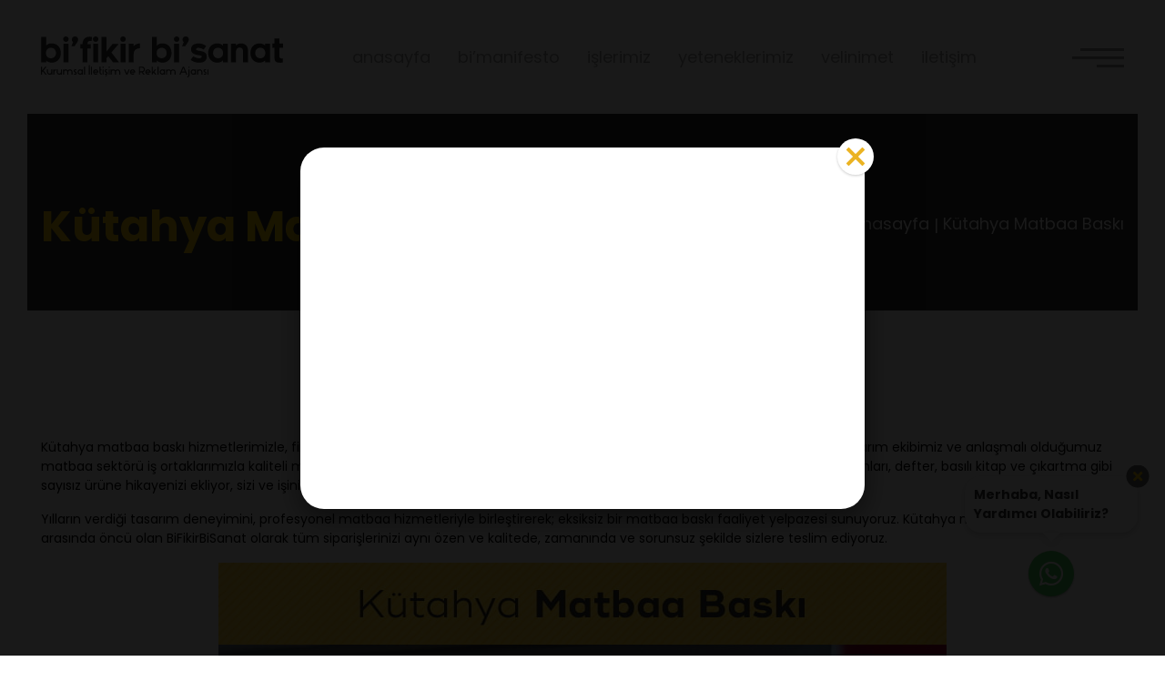

--- FILE ---
content_type: text/html; charset=UTF-8
request_url: https://www.bifikirbisanat.net/kutahya-matbaa-baski
body_size: 8803
content:
<!DOCTYPE html> <html lang="tr"> <head> <meta charset="utf-8"> <title>Kütahya Matbaa Baskı | Bi Fikir Bi Sanat</title> <meta http-equiv="X-UA-Compatible" content="IE=edge,chrome=1"> <meta name="viewport" content="width=device-width, initial-scale=1"> <meta name="content-language" content="tr"/> <link rel="icon" href="https://www.bifikirbisanat.net/yuklemeler/imaj/favicon.png" type="image/png"> <meta property="og:title" content="Kütahya Matbaa Baskı | Bi Fikir Bi Sanat"/> <link rel="canonical" href="https://www.bifikirbisanat.net/kutahya-matbaa-baski" /> <link href="https://fonts.googleapis.com/css?family=Nunito:300,400,600,700,900&display=swap&subset=latin-ext" rel="stylesheet"> <link rel="stylesheet" href="https://www.bifikirbisanat.net/front/css/vendor/bootstrap.grid.min.css?v=115"> <link rel="stylesheet" href="https://www.bifikirbisanat.net/front/css/vendor/fontawesome.min.css?v=115"> <link rel="stylesheet" href="https://www.bifikirbisanat.net/front/css/vendor/owl.carousel.min.css?v=115"> <link rel="stylesheet" href="https://www.bifikirbisanat.net/front/css/vendor/owl.theme.default.min.css?v=115"> <link rel="stylesheet" href="https://www.bifikirbisanat.net/front/css/vendor/lightbox.min.css?v=115"> <link rel="stylesheet" href="https://www.bifikirbisanat.net/front/css/vendor/animate.min.css?v=115"> <link rel="stylesheet" href="https://www.bifikirbisanat.net/front/css/vendor/lity.min.css?v=115"> <link rel="stylesheet" href="https://www.bifikirbisanat.net/front/css/style.css?v=115"> <meta name="google-site-verification" content="P33R0xvTIAMr154_mfW40ob_P4G33MSJrFm1-dxvIes" /> <!-- Hotjar Tracking Code for www.bifikirbisanat.net --> <script>(function(h,o,t,j,a,r){h.hj=h.hj||function(){(h.hj.q=h.hj.q||[]).push(arguments)};h._hjSettings={hjid:1052889,hjsv:6};a=o.getElementsByTagName('head')[0];r=o.createElement('script');r.async=1;r.src=t+h._hjSettings.hjid+j+h._hjSettings.hjsv;a.appendChild(r);})(window,document,'https://static.hotjar.com/c/hotjar-','.js?sv='); </script><!-- Meta Pixel Code --> <script> !function(f,b,e,v,n,t,s)
{if(f.fbq)return;n=f.fbq=function(){n.callMethod?
n.callMethod.apply(n,arguments):n.queue.push(arguments)};
if(!f._fbq)f._fbq=n;n.push=n;n.loaded=!0;n.version='2.0';
n.queue=[];t=b.createElement(e);t.async=!0;
t.src=v;s=b.getElementsByTagName(e)[0];
s.parentNode.insertBefore(t,s)}(window, document,'script',
'https://connect.facebook.net/en_US/fbevents.js');
fbq('init', '1215743082598283');
fbq('track', 'PageView'); </script> <noscript><img height="1" width="1" style="display:none"
src="https://www.facebook.com/tr?id=1215743082598283&ev=PageView&noscript=1"
/></noscript> <!-- End Meta Pixel Code --> <!-- Google Tag Manager --> <script>(function(w,d,s,l,i){w[l]=w[l]||[];w[l].push({'gtm.start':
new Date().getTime(),event:'gtm.js'});var f=d.getElementsByTagName(s)[0],
j=d.createElement(s),dl=l!='dataLayer'?'&l='+l:'';j.async=true;j.src=
'https://www.googletagmanager.com/gtm.js?id='+i+dl;f.parentNode.insertBefore(j,f);
})(window,document,'script','dataLayer','GTM-TWW7ZLD');</script> <!-- End Google Tag Manager --> <meta name="google-site-verification" content="Gdel7VtmJ7zasBocYIg3Eow1g8BnQzxSOfeTEl8gf04" /> </head> <body> <!-- Google Tag Manager (noscript) --> <noscript><iframe src="https://www.googletagmanager.com/ns.html?id=GTM-TWW7ZLD"
height="0" width="0" style="display:none;visibility:hidden"></iframe></noscript> <!-- End Google Tag Manager (noscript) --> <header class="header-mobile"> <div class="container"> <div class="row"> <div class="col-md-12 header-mobile-wrapper"> <div class="header-mobile-logo"> <a href="https://www.bifikirbisanat.net" title="Bi Fikir Bi Sanat - Kurumsal İletişim ve Reklam Ajansı"><img class="img-fluid" src="https://www.bifikirbisanat.net/yuklemeler/imaj/bfbs.svg" alt="Bi Fikir Bi Sanat - Kurumsal İletişim ve Reklam Ajansı"></a> </div> <div class="mobile-header-hamburger"> <button type="button" class="hamburger-toggle"> MENU <img src="https://www.bifikirbisanat.net/front/images/bars-2.svg"> </button> </div> </div> </div> </div> </header> <nav class="mobile-nav mobile-show"> <div class="mobile-nav-content"> <div class="mobile-nav-logo"> <img src="https://www.bifikirbisanat.net/yuklemeler/imaj/bfbs.svg" alt="Bi Fikir Bi Sanat - Kurumsal İletişim ve Reklam Ajansı"> <div class="mobile-close-menu mobile-show"> <div class="close-area"> <span> KAPAT </span> <i class="fal fa-times"></i> </div> </div> </div> <div class="mobile-nav-menu"> <ul> <li class=""> <a href="/"> anasayfa </a> </li> <li class=""> <a href="https://www.bifikirbisanat.net/manifesto"> bi’manifesto </a> </li> <li class=""> <a href="https://www.bifikirbisanat.net/islerimiz"> işlerimiz </a> </li> <li class=""> <a href="https://www.bifikirbisanat.net/yeteneklerimiz"> yeteneklerimiz </a> </li> <li class=""> <a href="https://www.bifikirbisanat.net/velinimet"> velinimet </a> </li> <li class=""> <a href="https://www.bifikirbisanat.net/bi-kariyer"> bi&#039;kariyer </a> </li> <li class=""> <a href="https://www.bifikirbisanat.net/blog"> bi&#039;blog </a> </li> <li class=""> <a href="https://www.bifikirbisanat.net/iletisim"> iletişim </a> </li> </ul> <div class="social"> <div class="text">bizi takip edin</div> <ul> <li> <a target="_blank" href="https://www.facebook.com/bifikirbisanat/" title="Facebook" rel="nofollow"> <i class="fab fa-facebook-f"></i> </a> </li> <li> <a target="_blank" href="https://twitter.com/bifikirbisanat" title="Twitter" rel="nofollow"> <i class="fab fa-twitter"></i> </a> </li> <li> <a target="_blank" href="https://www.instagram.com/bifikirbisanat/" title="İnstagram" rel="nofollow"> <i class="fab fa-instagram"></i> </a> </li> <li> <a target="_blank" href="https://www.youtube.com/channel/UCJtX7pkd5oL_NzuGlPgKH1Q" title="Youtube" rel="nofollow"> <i class="fab fa-youtube"></i> </a> </li> <li> <a target="_blank" href="https://www.linkedin.com/company/bi-fikir-bi-sanat/" title="Linkedin" rel="nofollow"> <i class="fab fa-linkedin-in"></i> </a> </li> <li> <a target="_blank" href="https://www.behance.net/bifikirbisanat" title="Behance" rel="nofollow"> <i class="fab fa-behance"></i> </a> </li> </ul> </div> <a href="https://www.bifikirbisanat.net/bi-teklif-al" class="btn get-offer-btn"> <div class="icon"><i class="fal fa-long-arrow-right"></i></div> bi’ teklif al </a> </div> </div> </nav> <header class="header"> <div class="container"> <div class="header-area"> <a href="https://www.bifikirbisanat.net" title="Bi Fikir Bi Sanat - Kurumsal İletişim ve Reklam Ajansı"><img class="img-fluid" src="https://www.bifikirbisanat.net/yuklemeler/imaj/bfbs.svg" alt="Bi Fikir Bi Sanat - Kurumsal İletişim ve Reklam Ajansı"></a> <ul> <li class=""> <a href="/"> anasayfa </a> </li> <li class=""> <a href="https://www.bifikirbisanat.net/manifesto"> bi’manifesto </a> </li> <li class=""> <a href="https://www.bifikirbisanat.net/islerimiz"> işlerimiz </a> </li> <li class=""> <a href="https://www.bifikirbisanat.net/yeteneklerimiz"> yeteneklerimiz </a> </li> <li class=""> <a href="https://www.bifikirbisanat.net/velinimet"> velinimet </a> </li> <li class=""> <a href="https://www.bifikirbisanat.net/iletisim"> iletişim </a> </li> </ul> <div class="bars"> <a href="" data-toggle="modal" data-target="#modal-desktop"> <img class="img-fluid" src="https://www.bifikirbisanat.net/front/images/bars.svg"> </a> </div> </div> </div> </header> <div class="modal fade" id="modal-desktop" tabindex="-1" role="dialog" aria-labelledby="exampleModalLabel"style="display: none;" aria-hidden="true"> <div class="modal-dialog" role="document"> <div class="modal-content"> <div class="modal-header"> <div class="container area"> <div class="header-area"> <div class="logo"> <img class="img-fluid" src="https://www.bifikirbisanat.net/yuklemeler/imaj/bfbs.svg" alt="Bi Fikir Bi Sanat - Kurumsal İletişim ve Reklam Ajansı"> </div> <button type="button" class="close" data-dismiss="modal" aria-label="Close"> <i class="fal fa-times" aria-hidden="true"></i> </button> </div> <div class="modal-bg"></div> </div> </div> <div class="modal-body"> <div class="title">biz bi’fikir bi’sanat ailesiyiz.</div> <a href="https://www.bifikirbisanat.net/manifesto" class="btn modal-btn">bi’manifesto <i class="fal fa-long-arrow-right"></i></a> <ul class="modal-info"> <li> <a href="https://g.page/bifikirbisanat?share"> <span>A.</span> Pirler Mh. Adnan Menderes Caddesi No:46 /D Merkez KÜTAHYA </a> </li> <li> <a href="tel:02745024388"> <span>T.</span> 0274 502 43 88 </a> </li> <li> <a href="tel:05059719167"> <span>T.</span> 0505 971 91 67 </a> </li> <li> <a href="mailto:info@bifikirbisanat.net"> info@bifikirbisanat.net </a> </li> </ul> <div class="modal-bottom"> <div class="social"> <div class="text">bizi takip edin</div> <ul> <li> <a target="_blank" href="https://www.facebook.com/bifikirbisanat/" title="Facebook" rel="nofollow"> <i class="fab fa-facebook-f"></i> </a> </li> <li> <a target="_blank" href="https://twitter.com/bifikirbisanat" title="Twitter" rel="nofollow"> <i class="fab fa-twitter"></i> </a> </li> <li> <a target="_blank" href="https://www.instagram.com/bifikirbisanat/" title="İnstagram" rel="nofollow"> <i class="fab fa-instagram"></i> </a> </li> <li> <a target="_blank" href="https://www.youtube.com/channel/UCJtX7pkd5oL_NzuGlPgKH1Q" title="Youtube" rel="nofollow"> <i class="fab fa-youtube"></i> </a> </li> <li> <a target="_blank" href="https://www.linkedin.com/company/bi-fikir-bi-sanat/" title="Linkedin" rel="nofollow"> <i class="fab fa-linkedin-in"></i> </a> </li> <li> <a target="_blank" href="https://www.behance.net/bifikirbisanat" title="Behance" rel="nofollow"> <i class="fab fa-behance"></i> </a> </li> </ul> </div> <a href="https://www.bifikirbisanat.net/bi-teklif-al" class="btn dark-bg-btn"> <div class="icon"><i class="fal fa-long-arrow-right"></i></div> bi’ teklif al </a> </div> </div> </div> </div> </div> <script type="application/ld+json"> {"@context": "https://schema.org","@type": "BreadcrumbList","itemListElement": [{"@type": "ListItem","position": 1,"name": "Anasayfa","item": "https://www.bifikirbisanat.net"}, {"@type": "ListItem","position": 2,"name": "Kütahya Matbaa Baskı","item": "https://www.bifikirbisanat.net/kutahya-matbaa-baski"}]
} </script> <section class="breadcrumb"> <div class="container"> <div class="bread-area"> <div class="breadcrumb-title"> <h1 class="js_page_title">Kütahya Matbaa Baskı</h1> <div class="sub-title"></div> </div> <ul> <li> <a href="https://www.bifikirbisanat.net">Anasayfa</a> </li> <li>Kütahya Matbaa Baskı</li> </ul> </div> </div> </section> <section class="seo-text p140"> <div class="container"> <div class="content-wrapper"> <p>Kütahya matbaa baskı hizmetlerimizle, firmaların tüm baskı ve ambalaj ihtiyaçlarına profesyonel çözümler üretiyoruz. Uzman tasarım ekibimiz ve anlaşmalı olduğumuz matbaa sektörü iş ortaklarımızla kaliteli matbaa baskı hizmetleri sunmaktayız. Kartvizit, ambalaj, katalog, kitap, dergi, bloknot, el ilanları, defter, basılı kitap ve çıkartma gibi sayısız ürüne hikayenizi ekliyor, sizi ve işinizi en iyi şekilde tanıtmasını sağlıyoruz. </p> <p>Yılların verdiği tasarım deneyimini, profesyonel matbaa hizmetleriyle birleştirerek; eksiksiz bir matbaa baskı faaliyet yelpazesi sunuyoruz. Kütahya matbaa firmaları arasında öncü olan BiFikirBiSanat olarak tüm siparişlerinizi aynı özen ve kalitede, zamanında ve sorunsuz şekilde sizlere teslim ediyoruz.</p> <p><img style="display: block; margin-left: auto; margin-right: auto;" src="/imaj/kutahya-matbaa-baski.jpg" alt="kütahya matbaa baskı" /></p> <h2>Kütahya Matbaa Baskı Hizmetleri</h2> <p>Özel malzeme ve materyallerden, her türlü kağıt ve karton ürünlerine kadar, sayısız ürün grubuna tanıtımlarınızı ekliyoruz. </p> <h3>Kütahya Kartvizit Tasarımı ve Kartvizit Baskı</h3> <p>Matbaa baskı çalışmalarımızdan birisi de kartvizit tasarımı ve kartvizit baskısıdır. Kütahya kartvizit tasarımı yapan firmalardan birisi olarak, iletişim yönünüzü en iyi şekilde ortaya koyabilecek, modern ve yenilikçi tasarım anlayışına sahip kartvizitler tasarlıyoruz. Geliştirdiğimiz tasarımları, matbaa alanında faaliyet gösteren iş ortaklarımızla birlikte baskılıyor ve belirtilen süre içerisinde tarafınıza teslim ediyoruz. Kütahya kartvizit fiyatları, baskı adedine, baskı malzemesine, tasarım türüne, vb. pek çok kritere göre farklılık göstermektedir. </p> <h3>Kütahya Broşür Tasarımı ve Broşür Baskı</h3> <p>Davet, açılış, etkinlik, organizasyon, ürün veya bir olay gibi herhangi bir konuya odaklanarak, insanlara bu gelişme ile ilgili harekete geçirici bir özelliğe sahip olan broşürler, en etkili tanıtım türlerinden birisidir. Kütahya broşür tasarımı ve broşür baskı hizmetlerimizle, insanların işletmeniz, markanız ve organizasyonlarınızla ilgili fikir edinmelerini kolaylaştırıyoruz. Yenilikçi ve modern tasarım anlayışını broşürlerinize uyguluyoruz.</p> <h3>Kütahya Katalog Tasarımı ve Katalog Baskı</h3> <p>Katalog tasarımı, bir işletmenin ürünlerini, hizmetlerini veya marka ile ilgili ayrıntılı bir bilgi edinilmesini sağlayan, çok sayfalı bir bilgi/dokuman aracıdır. Kataloglarda grafikler, teknik veriler, istatistikler, ayrıntılı açıklamalar ve daha birçok metin ve grafik unsuru yer alır. Profesyonel bir tasarım anlayışı gerektirir. Kütahya katalog tasarımı ve katalog baskı hizmetimizle, ürün ve hizmetlerinizi modern, ayrıntılı ve kapsamlı olacak şekilde tasarlıyor, yüksek kaliteli baskı makineleri ile kataloğa dönüştürüyoruz. </p> <h3>Kütahya Dergi Tasarımı ve Dergi Baskı</h3> <p>Bilgisayar ortamında, Türkiye’nin en iyi tasarımcıları tarafından, moda dergileri, eğitim dergileri, sektörel dergiler, ticari dergiler, teknoloji dergileri, bilim dergileri, enerji ve yenilenebilir kaynaklar, vb. sınırsız sektör ve konuda dergi tasarımı yapmaktayız. Kütahya dergi tasarımı ve dergi baskı çalışmalarımızda, görsel unsurlara bolca yer veriyor, modern tasarım anlayışını benimsiyoruz. Aylık, üç aylık, yıllık veya talep ettiğiniz herhangi bir sıklıkla, periyodik olarak dergilerinizin tasarım ve baskı işlemlerini gerçekleştiriyoruz.</p> <h3>Kütahya El İlanı Tasarımı ve El İlanı Baskı</h3> <p>İşletmelerin veya kişilerin, herhangi bir ürün, hizmet, açılış, davet ve organizasyon gibi konularda insanları bilgilendirmek amacıyla dağıtımını yaptığı, genellikle A4 ve A5 boyutlarında tasarlanan, son derece etkili bir reklam aracıdır. Kütahya el ilanı tasarımı ve el ilanı baskı çalışmalarımızda, markanızın tanıtım ve kampanyalarını en iyi şekilde yansıtmasına yardımcı oluyoruz. </p> <h3>Kütahya Özel Tasarım ve Matbaa Baskı Hizmetleri</h3> <p>Farklı tür ürün grupları için farklı türde tasarımlarla, markanızı ve hikayenizi insanlara en ilgi çekici şekilde ulaştırmanızı sağlıyoruz. Kütahya özel tasarım ve matbaa çalışmalarımızda, daima ihtiyaca cevap vermeyi, müşterilerimizin taleplerini karşılamayı ve en kaliteli görsel unsurlara yer vermeyi garanti ediyoruz. Kütahya ajanda tasarımı ve baskı, çıkartma etiketi tasarımı ve baskı, dosya tasarımı ve baskı, kağıt çanta tasarımı ve baskı, ambalaj tasarımı ve baskı, bloknot tasarımı ve baskı gibi sayısız matbaa ve tasarım hizmeti sunuyoruz. Örnek çalışmalarımız için hemen bizimle iletişime geçebilir, sayısız referanslarımız ile ilgili bilgi alabilirsiniz.</p> </div> </div> </section> <footer class="footer"> <div class="container"> <div class="row"> <div class="col-lg-4"> <div class="logo"> <a href="https://www.bifikirbisanat.net" title="Bi Fikir Bi Sanat - Kurumsal İletişim ve Reklam Ajansı"><img src="https://www.bifikirbisanat.net/yuklemeler/imaj/bfbs-white.svg" alt="Bi Fikir Bi Sanat - Kurumsal İletişim ve Reklam Ajansı"></a> </div> </div> <div class="col-lg-4"> <ul class="menu"> <li class=""> <a href="https://www.bifikirbisanat.net/blog"> bi&#039;blog </a> </li> <li class=""> <a href="https://www.bifikirbisanat.net/bi-kariyer"> bi&#039;kariyer </a> </li> <li class=""> <a href="https://www.bifikirbisanat.net/manifesto"> bi’manifesto </a> </li> <li class=""> <a href="https://www.bifikirbisanat.net/islerimiz"> işlerimiz </a> </li> <li class=""> <a href="https://www.bifikirbisanat.net/yeteneklerimiz"> yeteneklerimiz </a> </li> <li class=""> <a href="https://www.bifikirbisanat.net/velinimet"> velinimet </a> </li> </ul> <div class="footer-infos-area"> <div class="social"> <div class="text">bizi takip edin</div> <ul> <li> <a target="_blank" href="https://www.facebook.com/bifikirbisanat/" title="Facebook" rel="nofollow"> <i class="fab fa-facebook-f"></i> </a> </li> <li> <a target="_blank" href="https://twitter.com/bifikirbisanat" title="Twitter" rel="nofollow"> <i class="fab fa-twitter"></i> </a> </li> <li> <a target="_blank" href="https://www.instagram.com/bifikirbisanat/" title="İnstagram" rel="nofollow"> <i class="fab fa-instagram"></i> </a> </li> <li> <a target="_blank" href="https://www.youtube.com/channel/UCJtX7pkd5oL_NzuGlPgKH1Q" title="Youtube" rel="nofollow"> <i class="fab fa-youtube"></i> </a> </li> <li> <a target="_blank" href="https://www.linkedin.com/company/bi-fikir-bi-sanat/" title="Linkedin" rel="nofollow"> <i class="fab fa-linkedin-in"></i> </a> </li> <li> <a target="_blank" href="https://www.behance.net/bifikirbisanat" title="Behance" rel="nofollow"> <i class="fab fa-behance"></i> </a> </li> </ul> </div> <a href="https://www.bifikirbisanat.net/bi-teklif-al" class="btn get-offer"> <i class="fal fa-long-arrow-right"></i> bi’ teklif al </a> </div> </div> <div class="col-lg-4"> <ul class="footer-info"> <li> <a href="https://g.page/bifikirbisanat?share"> <span>A.</span> Pirler Mh. Adnan Menderes Caddesi No:46 /D Merkez KÜTAHYA </a> </li> <li> <a href="tel:02745024388"> <span>T.</span> 0274 502 43 88 </a> </li> <li> <a href="tel:05059719167"> <span>T.</span> 0505 971 91 67 </a> </li> <li> <a href="mailto:info@bifikirbisanat.net"> info@bifikirbisanat.net </a> </li> </ul> </div> </div> </div> </footer> <footer class="footer-bottom"> <div class="footer-infos-area bottom"> <div class="social"> <div class="text">bizi takip edin</div> <ul> <li> <a target="_blank" href="https://www.facebook.com/bifikirbisanat/" title="Facebook" rel="nofollow"> <i class="fab fa-facebook-f"></i> </a> </li> <li> <a target="_blank" href="https://twitter.com/bifikirbisanat" title="Twitter" rel="nofollow"> <i class="fab fa-twitter"></i> </a> </li> <li> <a target="_blank" href="https://www.instagram.com/bifikirbisanat/" title="İnstagram" rel="nofollow"> <i class="fab fa-instagram"></i> </a> </li> <li> <a target="_blank" href="https://www.youtube.com/channel/UCJtX7pkd5oL_NzuGlPgKH1Q" title="Youtube" rel="nofollow"> <i class="fab fa-youtube"></i> </a> </li> <li> <a target="_blank" href="https://www.linkedin.com/company/bi-fikir-bi-sanat/" title="Linkedin" rel="nofollow"> <i class="fab fa-linkedin-in"></i> </a> </li> <li> <a target="_blank" href="https://www.behance.net/bifikirbisanat" title="Behance" rel="nofollow"> <i class="fab fa-behance"></i> </a> </li> </ul> </div> <a href="https://www.bifikirbisanat.net/bi-teklif-al" class="btn get-offer"> <i class="fal fa-long-arrow-right"></i> bi’ teklif al </a> </div> </footer> <a href="https://wa.me/905059719167?text=Merhaba%2C+Yard%C4%B1mc%C4%B1+olabilir+misiniz%3F" class="fixedButton" target="_blank"> <div class="fixedButton-content">Merhaba, Nasıl Yardımcı Olabiliriz?</div> <div class="fixedButton-icon"> <i class="fab fa-whatsapp"></i> </div> <span class="close"> <i class="fas fa-times"></i> </span> </a> <div class="popup popup-bar" data-popup-name="229cddb78b077429b5a0799fb13d4187"> <div class="content"> <div class="content-wrapper"> <p><iframe title="YouTube video player" src="https://www.youtube.com/embed/PqOhMUl2HD8" width="560" height="315" frameborder="0" allowfullscreen="allowfullscreen"></iframe></p> </div> <a href="javascript:void(0)" class="close"> <svg aria-hidden="true" focusable="false" data-prefix="far" data-icon="times" class="svg-inline--fa fa-times fa-w-10" role="img" xmlns="http://www.w3.org/2000/svg" viewBox="0 0 320 512"><path fill="currentColor" d="M207.6 256l107.72-107.72c6.23-6.23 6.23-16.34 0-22.58l-25.03-25.03c-6.23-6.23-16.34-6.23-22.58 0L160 208.4 52.28 100.68c-6.23-6.23-16.34-6.23-22.58 0L4.68 125.7c-6.23 6.23-6.23 16.34 0 22.58L112.4 256 4.68 363.72c-6.23 6.23-6.23 16.34 0 22.58l25.03 25.03c6.23 6.23 16.34 6.23 22.58 0L160 303.6l107.72 107.72c6.23 6.23 16.34 6.23 22.58 0l25.03-25.03c6.23-6.23 6.23-16.34 0-22.58L207.6 256z"></path></svg> </a> </div> </div> <nav class="mobile-sitcky-nav"> <a href="https://www.bifikirbisanat.net" class="item" title="Ana Sayfa"> <svg aria-hidden="true" focusable="false" data-prefix="fal" data-icon="home" class="svg-inline--fa fa-home fa-w-18" role="img" xmlns="http://www.w3.org/2000/svg" viewBox="0 0 576 512"><path fill="currentColor" d="M541 229.16l-61-49.83v-77.4a6 6 0 0 0-6-6h-20a6 6 0 0 0-6 6v51.33L308.19 39.14a32.16 32.16 0 0 0-40.38 0L35 229.16a8 8 0 0 0-1.16 11.24l10.1 12.41a8 8 0 0 0 11.2 1.19L96 220.62v243a16 16 0 0 0 16 16h128a16 16 0 0 0 16-16v-128l64 .3V464a16 16 0 0 0 16 16l128-.33a16 16 0 0 0 16-16V220.62L520.86 254a8 8 0 0 0 11.25-1.16l10.1-12.41a8 8 0 0 0-1.21-11.27zm-93.11 218.59h.1l-96 .3V319.88a16.05 16.05 0 0 0-15.95-16l-96-.27a16 16 0 0 0-16.05 16v128.14H128V194.51L288 63.94l160 130.57z"></path></svg> <span>Ana Sayfa</span> </a> <a href="https://g.page/bifikirbisanat?share" class="item" title="Harita" target="_blank"> <svg aria-hidden="true" focusable="false" data-prefix="fal" data-icon="map-marker-alt" class="svg-inline--fa fa-map-marker-alt fa-w-12" role="img" xmlns="http://www.w3.org/2000/svg" viewBox="0 0 384 512"><path fill="currentColor" d="M192 96c-52.935 0-96 43.065-96 96s43.065 96 96 96 96-43.065 96-96-43.065-96-96-96zm0 160c-35.29 0-64-28.71-64-64s28.71-64 64-64 64 28.71 64 64-28.71 64-64 64zm0-256C85.961 0 0 85.961 0 192c0 77.413 26.97 99.031 172.268 309.67 9.534 13.772 29.929 13.774 39.465 0C357.03 291.031 384 269.413 384 192 384 85.961 298.039 0 192 0zm0 473.931C52.705 272.488 32 256.494 32 192c0-42.738 16.643-82.917 46.863-113.137S149.262 32 192 32s82.917 16.643 113.137 46.863S352 149.262 352 192c0 64.49-20.692 80.47-160 281.931z"></path></svg> <span>Harita</span> </a> <a href="tel:02745024388" class="item" title="Hemen Ara"> <div class="nav-phone"> <svg xmlns="http://www.w3.org/2000/svg" aria-hidden="true" focusable="false" role="img" viewBox="0 0 27 27" class="svg replaced-svg"> <path d="M21.2871 16.6763C20.7351 16.1025 20.0694 15.7957 19.3638 15.7957C18.664 15.7957 17.9925 16.0968 17.4178 16.6707L15.6198 18.4604C15.4719 18.3809 15.3239 18.307 15.1817 18.2332C14.9768 18.1309 14.7834 18.0343 14.6183 17.932C12.9341 16.8638 11.4035 15.4718 9.93544 13.6707C9.22419 12.773 8.74623 12.0173 8.39913 11.2502C8.86572 10.8241 9.29816 10.3809 9.71922 9.9548C9.87854 9.79571 10.0379 9.63094 10.1972 9.47185C11.3921 8.27867 11.3921 6.73323 10.1972 5.54006L8.64381 3.98893C8.46741 3.8128 8.28533 3.63098 8.11463 3.44916C7.77323 3.09689 7.41476 2.73326 7.04491 2.39235C6.49297 1.8469 5.83293 1.55713 5.13874 1.55713C4.44456 1.55713 3.77313 1.8469 3.20413 2.39235C3.19844 2.39803 3.19844 2.39803 3.19275 2.40371L1.25814 4.35256C0.529812 5.07983 0.114439 5.96619 0.0233984 6.99459C-0.113163 8.65367 0.376181 10.1991 0.751723 11.2105C1.67351 13.6934 3.0505 15.9945 5.1046 18.4604C7.59684 21.432 10.5955 23.7786 14.0209 25.432C15.3296 26.0513 17.0764 26.7842 19.0281 26.9092C19.1476 26.9149 19.2728 26.9206 19.3866 26.9206C20.701 26.9206 21.8049 26.449 22.6698 25.5115C22.6754 25.5002 22.6868 25.4945 22.6925 25.4831C22.9884 25.1252 23.3298 24.8013 23.6883 24.4547C23.9329 24.2217 24.1833 23.9774 24.428 23.7218C24.9913 23.1365 25.2872 22.4547 25.2872 21.7559C25.2872 21.0513 24.9856 20.3752 24.4109 19.807L21.2871 16.6763ZM23.3241 22.6593C23.3184 22.6593 23.3184 22.6649 23.3241 22.6593C23.1022 22.8979 22.8746 23.1138 22.6299 23.3524C22.2601 23.7047 21.8845 24.074 21.5317 24.4888C20.957 25.1024 20.2799 25.3922 19.3923 25.3922C19.3069 25.3922 19.2159 25.3922 19.1305 25.3865C17.4406 25.2786 15.8702 24.6195 14.6923 24.057C11.4718 22.5002 8.64381 20.29 6.29382 17.4888C4.35352 15.1536 3.05619 12.9946 2.19699 10.6764C1.66782 9.26162 1.47436 8.15936 1.55971 7.11959C1.61661 6.45482 1.87266 5.90369 2.34493 5.4321L4.28524 3.49462C4.56405 3.23325 4.85993 3.09121 5.15012 3.09121C5.50859 3.09121 5.79879 3.30712 5.98087 3.48893C5.98656 3.49462 5.99225 3.5003 5.99794 3.50598C6.34503 3.82984 6.67505 4.16507 7.02214 4.52302C7.19854 4.70484 7.38062 4.88665 7.5627 5.07415L9.11608 6.62528C9.71922 7.22755 9.71922 7.78436 9.11608 8.38663C8.95107 8.5514 8.79175 8.71617 8.62674 8.87526C8.14877 9.36389 7.69357 9.81844 7.19854 10.2616C7.18716 10.273 7.17578 10.2787 7.17009 10.29C6.68074 10.7787 6.77178 11.2559 6.8742 11.5798C6.87989 11.5968 6.88558 11.6139 6.89127 11.6309C7.29527 12.6082 7.86427 13.5286 8.72916 14.6252L8.73485 14.6309C10.3053 16.5627 11.9611 18.0684 13.7876 19.2218C14.0209 19.3695 14.2599 19.4888 14.4875 19.6025C14.6923 19.7047 14.8858 19.8013 15.0508 19.9036C15.0735 19.915 15.0963 19.932 15.1191 19.9434C15.3125 20.04 15.4946 20.0854 15.6824 20.0854C16.1547 20.0854 16.4505 19.79 16.5473 19.6934L18.4933 17.7502C18.6867 17.557 18.994 17.3241 19.3525 17.3241C19.7052 17.3241 19.9954 17.5457 20.1718 17.7388C20.1775 17.7445 20.1775 17.7445 20.1832 17.7502L23.3184 20.8809C23.9045 21.4604 23.9045 22.057 23.3241 22.6593Z" fill="currentColor"></path> <path d="M14.551 6.40346C16.0418 6.65346 17.396 7.358 18.4771 8.43754C19.5582 9.51707 20.2581 10.8693 20.5142 12.358C20.5768 12.733 20.9011 12.9943 21.2709 12.9943C21.3165 12.9943 21.3563 12.9886 21.4018 12.983C21.8229 12.9148 22.1017 12.5171 22.0334 12.0966C21.7262 10.2955 20.8726 8.65344 19.5696 7.35232C18.2666 6.05119 16.6222 5.19892 14.8185 4.89211C14.3974 4.82392 14.0048 5.10233 13.9308 5.5171C13.8568 5.93187 14.13 6.33528 14.551 6.40346Z" fill="currentColor"></path> <path d="M26.9087 11.8753C26.4022 8.90936 25.0025 6.21052 22.8517 4.0628C20.7008 1.91509 17.9981 0.517372 15.0279 0.0116939C14.6125 -0.0621692 14.2199 0.22192 14.1459 0.63669C14.0776 1.05714 14.3564 1.44918 14.7775 1.52305C17.429 1.97191 19.8473 3.22758 21.7705 5.14234C23.6938 7.06278 24.9456 9.47754 25.3951 12.1252C25.4577 12.5002 25.782 12.7616 26.1519 12.7616C26.1974 12.7616 26.2372 12.7559 26.2827 12.7502C26.6981 12.6877 26.9826 12.29 26.9087 11.8753Z" fill="currentColor"></path> </svg> </div> <span>Hemen Ara</span> </a> <a href="https://wa.me/905059719167?text=Merhaba%2C+Yard%C4%B1mc%C4%B1+olabilir+misiniz%3F" class="item" title="WhatsApp" target="_blank"> <svg aria-hidden="true" focusable="false" data-prefix="fab" data-icon="whatsapp" class="svg-inline--fa fa-whatsapp fa-w-14" role="img" xmlns="http://www.w3.org/2000/svg" viewBox="0 0 448 512"><path fill="currentColor" d="M380.9 97.1C339 55.1 283.2 32 223.9 32c-122.4 0-222 99.6-222 222 0 39.1 10.2 77.3 29.6 111L0 480l117.7-30.9c32.4 17.7 68.9 27 106.1 27h.1c122.3 0 224.1-99.6 224.1-222 0-59.3-25.2-115-67.1-157zm-157 341.6c-33.2 0-65.7-8.9-94-25.7l-6.7-4-69.8 18.3L72 359.2l-4.4-7c-18.5-29.4-28.2-63.3-28.2-98.2 0-101.7 82.8-184.5 184.6-184.5 49.3 0 95.6 19.2 130.4 54.1 34.8 34.9 56.2 81.2 56.1 130.5 0 101.8-84.9 184.6-186.6 184.6zm101.2-138.2c-5.5-2.8-32.8-16.2-37.9-18-5.1-1.9-8.8-2.8-12.5 2.8-3.7 5.6-14.3 18-17.6 21.8-3.2 3.7-6.5 4.2-12 1.4-32.6-16.3-54-29.1-75.5-66-5.7-9.8 5.7-9.1 16.3-30.3 1.8-3.7.9-6.9-.5-9.7-1.4-2.8-12.5-30.1-17.1-41.2-4.5-10.8-9.1-9.3-12.5-9.5-3.2-.2-6.9-.2-10.6-.2-3.7 0-9.7 1.4-14.8 6.9-5.1 5.6-19.4 19-19.4 46.3 0 27.3 19.9 53.7 22.6 57.4 2.8 3.7 39.1 59.7 94.8 83.8 35.2 15.2 49 16.5 66.6 13.9 10.7-1.6 32.8-13.4 37.4-26.4 4.6-13 4.6-24.1 3.2-26.4-1.3-2.5-5-3.9-10.5-6.6z"></path></svg> <span>WhatsApp</span> </a> <a href="mailto:info@bifikirbisanat.net" class="item" title="E-posta"> <svg aria-hidden="true" focusable="false" data-prefix="fal" data-icon="envelope" class="svg-inline--fa fa-envelope fa-w-16" role="img" xmlns="http://www.w3.org/2000/svg" viewBox="0 0 512 512"><path fill="currentColor" d="M464 64H48C21.5 64 0 85.5 0 112v288c0 26.5 21.5 48 48 48h416c26.5 0 48-21.5 48-48V112c0-26.5-21.5-48-48-48zM48 96h416c8.8 0 16 7.2 16 16v41.4c-21.9 18.5-53.2 44-150.6 121.3-16.9 13.4-50.2 45.7-73.4 45.3-23.2.4-56.6-31.9-73.4-45.3C85.2 197.4 53.9 171.9 32 153.4V112c0-8.8 7.2-16 16-16zm416 320H48c-8.8 0-16-7.2-16-16V195c22.8 18.7 58.8 47.6 130.7 104.7 20.5 16.4 56.7 52.5 93.3 52.3 36.4.3 72.3-35.5 93.3-52.3 71.9-57.1 107.9-86 130.7-104.7v205c0 8.8-7.2 16-16 16z"></path></svg> <span>Mail</span> </a> </nav> <script src="https://www.bifikirbisanat.net/front/js/vendor/jquery-3.4.0.min.js?v=115"></script> <script src="https://www.bifikirbisanat.net/front/js/vendor/owl.carousel.min.js?v=115"></script> <script src="https://www.bifikirbisanat.net/front/js/vendor/lightbox.min.js?v=115"></script> <script src="https://www.bifikirbisanat.net/front/js/vendor/lity.min.js?v=115"></script> <script src="https://www.bifikirbisanat.net/front/js/vendor/wow.min.js?v=115"></script> <script src="https://www.bifikirbisanat.net/front/js/simple-material-inputs.js?v=115"></script> <script src="https://www.bifikirbisanat.net/front/js/main.js?v=115"></script> </body> </html> 

--- FILE ---
content_type: text/css
request_url: https://www.bifikirbisanat.net/front/css/style.css?v=115
body_size: 11569
content:
/* General */

@import url('https://fonts.googleapis.com/css2?family=Poppins:wght@300;400;500;700&display=swap');
:root{
    --c-primary:#ffd109;
    --trans: all .15s ease-in-out;
}
body {
    font-family: 'Poppins', sans-serif;
    color: #666;
    padding: 0px 30px 30px 30px;
}
::-moz-selection {
    background: var(--c-primary);
    color: #FFFFFF;
}
::selection {
    background: var(--c-primary);
    color: #FFF;
}
a {
    color: inherit;
}

/** popup */
.popup {
    position: fixed;
    top: 0;
    left: 0;
    width: 100%;
    height: 100%;
    z-index: 999;
    display: flex;
    align-items: center;
    justify-content: center;
    background-color: rgba(0, 0, 0, .9);
  }
  
  .popup .content {
    position: relative;
    max-width: 992px;
    padding: 30px;
    margin: 15px;
    background-color: #fff;
    box-shadow: 0px 10px 30px 0px rgba(0, 0, 0, 0.5);
    border-radius: 26px;
    max-height: calc(100% - 30px);
  }
  
  .popup .close {
    position: absolute;
    top: 0;
    right: 0;
    background-color: #fff;
    color: #EBB322;
    width: 40px;
    height: 40px;
    transform: translate(25%, -25%);
    font-size: 24px;
    display: flex;
    align-items: center;
    justify-content: center;
    box-shadow: 0px 1px 3px 0px rgba(0, 0, 0, 0.2);
    border-radius: 50%;
    cursor: pointer;
  }
  
  .popup .close svg {
    width: 20px;
  }
  
  .popup .content .content-wrapper {
    overflow: auto;
    margin-bottom: 0;
  }
  
  @media (max-width: 991px) {
    .popup .content {
        padding: 15px;
    }
  }

a:hover {
    text-decoration: none;
    transition: all .3s ease;
    color: inherit;
}

.container {
    max-width: 1230px;
}

.fc {
    display: flex;
    align-items: center;
}

.p0 {
    margin: -15px;
}

.p130 {
    padding: 130px 0px 230px 0px;
}

.p140 {
    padding: 140px 0px;
}

.p200 {
    padding: 200px 0px 300px 0px;
}

.p210 {
    padding: 210px 0px;
}

.mb150 {
    margin-bottom: 150px;
}

.m200 {
    margin: 300px 0px 200px 0px;
}

.mb15 {
    margin-bottom: 15px;
}

.mb60 {
    margin-bottom: 60px;
}

b {
    font-weight: bold;
}

img {
    max-width: 100%;
}


.img-fluid {
    max-width: 100%;
}

.mobile-nav {
    display: none;
}

.mobile-close-menu {
    display: none;
}

.owl-prev {
    position: absolute;
    left: 165px;
    top: 50%;
    transform: translateY(-50%);
}

.owl-next {
    position: absolute;
    right: 110px;
    top: 50%;
    transform: translateY(-50%);
}

.owl-prev i {
    color: white;
    font-size: 65px;
}

.owl-next i {
    color: white;
    font-size: 65px;
}


.owl-theme .owl-nav [class*=owl-]:hover {
    background: none;
    color: white;
    text-decoration: none;
}

.owl-next:focus,
.owl-prev:focus {
    outline: none;
}

.owl-dot,
.owl-dot:active,
.owl-dot:focus {
    outline: none;
}

.owl-theme .owl-dots .owl-dot span {
    background: #E5E5E5;
    width: 6px;
    height: 6px;
    margin: 5px 3px;
}

.owl-theme .owl-dots .owl-dot.active span,
.owl-theme .owl-dots .owl-dot:hover span {
    background: #C4C4C4;
    width: 6px;
    height: 6px;
    margin: 5px 3px;
}


/* Fly Alert */

.fly-alert {
    display: -webkit-box;
    display: -ms-flexbox;
    display: flex;
    -webkit-box-align: center;
    -ms-flex-align: center;
    align-items: center;
    -webkit-box-pack: center;
    -ms-flex-pack: center;
    justify-content: center;
    position: fixed;
    top: 0;
    left: 0;
    bottom: 0;
    right: 0;
    padding: 10px;
    background-color: rgba(0, 0, 0, .4);
    z-index: 1060;
}

.fly-alert .content {
    padding: 20px;
    background: rgb(255, 255, 255);
    display: -webkit-box;
    display: -ms-flexbox;
    display: flex;
    -webkit-box-align: center;
    -ms-flex-align: center;
    align-items: center;
    -webkit-box-pack: center;
    -ms-flex-pack: center;
    justify-content: center;
    flex-direction: column;
    max-width: 500px;
    border-radius: 5px;
    margin: auto;
}

.fly-alert .icon {
    width: 80px;
    height: 80px;
    border: 4px solid;
    border-radius: 50%;
    margin: 20px 0 30px;
    box-sizing: content-box;
    cursor: default;
    font-size: 60px;
    display: -webkit-box;
    display: -ms-flexbox;
    display: flex;
    -webkit-box-align: center;
    -ms-flex-align: center;
    align-items: center;
    -webkit-box-pack: center;
    -ms-flex-pack: center;
    justify-content: center;
}

.fly-alert.success .icon {
    border-color: #a5dc86;
    color: #a5dc86;
}

.fly-alert.danger .icon {
    border-color: #f27474;
    color: #f27474;
}

.fly-alert .icon svg {
    overflow: visible;
    height: 60px;
}

.fly-alert .desc {
    color: #595959;
    font-size: 30px;
    text-align: center;
    font-weight: 600;
    margin: 0 0 .4em;
    word-wrap: break-word;
}

.fly-alert .close-btn {
    border-radius: 3px;
    color: #fff;
    cursor: pointer;
    font-size: 17px;
    font-weight: 500;
    margin: 15px 5px 0;
    padding: 10px 32px;
    background-color: rgb(48, 133, 214);
}

/* Fly Alert */


/* mobil hemen ara */

.footer-sticky-bar {
    display: none;
    position: fixed;
    left: 0;
    bottom: 0;
    width: 100%;
    background-color: #003399;
    z-index: 999;
    text-align: center;
}


.footer-sticky-bar a {
    color: #fff;
    width: 100%;
    font-weight: 700;
    font-size: 22px;
    display: flex;
    padding: 15px 0;
    justify-content: center;
    align-items: center;
}

.footer-sticky-bar a i {
    position: relative;
    bottom: -1px;
    margin-right: 10px;
    font-size: 30px;
}


/*fixed header*/

.fixed-header {
    position: sticky;
    top: 0;
    left: 0;
    width: 100%;
    transition: 0.5s;
    z-index: 999;
    background: white;
    box-shadow: 0 5px 13.5px 1.5px rgb(0 0 0 / 10%);
}

.logo-menu.fixed-header {
    box-shadow: 0px 0px 9px 0px rgba(0, 0, 0, 0.20);
    border-bottom: none;
    background-color: white;
}



/* header */
.header {
    padding: 40px 0px;
}

.header .header-area {
    display: flex;
    align-items: center;
    justify-content: space-between;
}

.header .header-area ul {
    list-style: none;
    display: flex;
    align-items: center;
    padding: 0;
    margin: 0;
    color: #9D9D9D;
    font-size: 18px;
}

.header .header-area ul li a {
    margin-right: 30px;
}

.header .header-area ul li {
    position: relative;
    transition: var(--trans);
}

.header .header-area ul li img {
    position: absolute;
    left: -7px;
    top: 6px;
    z-index: -1;
    opacity: 0;
    transition: var(--trans);
}

.header .header-area ul li.active img,.header .header-area ul li:hover img {
    opacity: 1;
}

.header .header-area ul li.active,.header .header-area ul li:hover {
    color: black;
}

/* slider */


.slider.mobile {
    display: none;
}


.slider .container-fluid {
    background: #303030;
    width: 100%;
    height: calc(100vh - 280px);
    position: relative;
}

.slider-box {
    position: absolute;
    top: 45%;
    transform: translateY(-50%);
}

.slider-box .slider-text .title {
    font-size: 72px;
    font-weight: bold;
    color: white;
    line-height: 1.2;
    max-width: 725px;
}

.slider-box .slider-text .text {
    font-size: 18px;
    color: #9D9D9D;
    margin-bottom: 25px;
}

.read-more-btn {
    padding: 0px 24px;
    border: 2px solid #FFD109;
    color: #FFD109;
}

.slider-bottom {
    display: flex;
}

.slider .slider-bottom img {
    width: 80px;
    filter: grayscale(100%);
    opacity: 0.4;
    transition: all .3s ease;
}

.slider:hover .slider-bottom img {
    filter: grayscale(0%);
    opacity: 1;
}

.scroll {
    --c-scroll: #9D9D9D;
    width: 25px;
    height: 35px;
    border: solid 2px var(--c-scroll);
    border-radius: 30px;
    position: relative;
}

.scroll:before {
    position: absolute;
    content: '';
    width: 2px;
    height: 7px;
    background: var(--c-scroll);
    left: 50%;
    top: 6px;
    transform: translateX(-50%);
    border-radius: 2px;
    -webkit-animation-name: sliderMouse;
    animation-name: sliderMouse;
    animation-duration: 1s;
    animation-timing-function: ease;
    animation-iteration-count: infinite;
}
.slider:hover .scroll{
    --c-scroll: #fff;
}

.bottom-area {
    width: 100%;
    display: flex;
    flex-direction: column;
    justify-content: space-between;
    padding: 45px 0px 0px 0px;
}

.line {
    width: 100%;
    height: 2px;
    background: #FFD109;
    border-radius: 1px;
}

.bottom-area .top {
    display: flex;
    align-items: center;
}

.bottom-area .top .social ul {
    display: flex;
    list-style: none;
    padding: 0;
    margin: 0;
}

.bottom-area .top .social ul li a {
    margin-right: 15px;
}

.bottom-area .top .social ul li a i {
    color: #9D9D9D;
    transition: var(--trans);
}

.slider:hover .bottom-area .top .social ul li a i{
    color: #fff;
}
.slider .bottom-area .top .social ul li:hover a i{
    color: #9D9D9D;
}

.bottom-area .top .social .text {
    position: relative;
    color: #9D9D9D;
    transition: var(--trans);
}

.bottom-area .top .social .text:before {
    position: absolute;
    content: '';
    width: 68px;
    height: 2px;
    background: #FFD109;
    top: 50%;
    left: -83px;
    transform: translateY(-50%);
}

.bottom-area .top .social {
    width: 50%;
    display: flex;
    flex-direction: column;
    align-items: flex-end;
}
.slider:hover .bottom-area .top .social .text{
    color: #fff;
}

.bottom-area .center-area {
    width: 50%;
    display: flex;
    justify-content: flex-end;
}

.slider-bottom {
    display: flex;
    position: absolute;
    width: calc(100% - 60px);
    bottom: 25px;
}

/* home-text */

.home-text {
    padding: 40px 0px 0px 0px;
    text-align: center;
    color: #9D9D9D;
}

.home-text .desc {
    font-size: 14px;
}

.home-text .title {
    font-size: 48px;
    font-weight: bold;
}

/* our-works */


.our-works {
    padding: 170px 0px 270px 0px;
}

.section-title {
    color: #303030;
    font-size: 64px;
    font-weight: bold;
}

.section-desc {
    font-size: 14px;
    color: #9D9D9D;
}

.section-desc-2 {
    font-size: 14px;
    color: #9D9D9D;
}

.our-works .works-area {
    margin-top: 30px;
}

.work-box {
    margin-bottom: 30px;
    position: relative;
    overflow: hidden;
    display: block;
}

.work-box .work-btn {
    position: absolute;
    bottom: 25px;
    left: 25px;
    /*color: white;*/
    font-size: 14px;
    padding: 10px 15px;
    /*border: solid 1px white;*/
}

.work-box .work-btn.black-border {
    border: solid 1px black;
    color: #000;
}

.works-area .all-button {
    font-size: 24px;
    font-weight: 600;
    color: black;
    display: flex;
    align-items: center;
}

.works-area .all-button .text {
    margin-left: 10px;
}

.black-btn {
    padding: 0px 24px;
    border: 2px solid #303030;
    color: #303030;
    font-size: 16px;
    font-weight: 400;
    align-items: center;
    height: 25px;
}

/* cta */

.top-text {
    text-align: center;
}

.cta .text {
    font-size: 54px;
    font-weight: bold;
    color: #303030;
    margin-bottom: 40px;
    line-height: 1.2;
}

.cta {
    background: #FFD109;
    width: 100%;
    padding: 60px 0px 70px 0px;
    position: relative;
}


.cta .cta-btn {
    display: flex;
    align-items: center;
    color: #303030;
    font-size: 24px;
}

.cta .cta-btn i {
    margin-left: 10px;
    margin-top: 5px;
}

.cta.lightbg {
    background: #E5E5E5;
}

/* ability */

.ability {
    color: #303030;
}

.ability .title {
    font-weight: bold;
    font-size: 96px;
    line-height: 1;
}

.ability .title .sub-title {
    font-weight: 300;
    font-size: 18px;
}

.ability .title span {
    position: relative;
}

.ability .title span:before {
    position: absolute;
    content: '';
    display: block;
    width: calc(100% + 50px);
    background: #ffd109;
    z-index: -1;
    left: -50px;
    top: 5px;
    padding: 80px 0px 60px 0px;
}

.ability .line {
    width: 1px;
    height: 210px;
    background: #C4C4C4;
}

.service-box .title {
    display: flex;
    align-items: center;
    font-weight: bold;
    font-size: 18px;
    margin-bottom: 40px;
}

.service-box {
    color: #303030;
    height: calc(100%);
    display: flex;
    flex-direction: column;
    justify-content: space-between;
    align-items: flex-start;
}

.service-box .title img {
    margin-right: 8px;
    height: 50px;
}

.service-box .desc {
    font-size: 14px;
    line-height: 122%;
    color: #9D9D9D;
    margin-bottom: 30px;
}

/* footer */


.footer {
    background: #303030;
    padding: 32px 0px;
    color: #fff;
}

.footer .menu {
    color: white;
    font-size: 18px;
    font-weight: 300;
    list-style: none;
    padding: 0;
    margin: 0;
    display: flex;
    flex-wrap: wrap;
}

.footer .menu li {
    width: 50%;
    margin-bottom: 5px;
}

.footer .menu li:hover {
    color: #9D9D9D;
}

.footer .menu ul li a {
    font-weight: 300;
}

.footer .footer-info {
    list-style: none;
    padding: 0;
    margin: 0;
    color: white;
}

.footer .footer-info li span {
    color: #ffd109;
    font-weight: 600;
}

.footer .footer-info li {
    margin-bottom: 10px;
}

.footer .footer-info li:hover{
    color: #9D9D9D;
}

.footer .logo {
    height: 100%;
    display: flex;
    align-items: center;
    padding-bottom: 30px;
}

.footer-infos-area {
    display: flex;
    margin-top: 20px;
}

.footer-infos-area .social {
    width: 50%;
}

.footer-infos-area .social ul {
    list-style: none;
    padding: 0;
    margin: 0;
    display: flex;
    color: #9D9D9D;
    font-size: 14px;
}

.footer-infos-area .social .text {
    margin-bottom: 7px;
    font-size: 14px;
    position: relative;
    display: inline-block;
    color: #9D9D9D;
    transition: var(--trans);
}
.footer-infos-area .social:hover .text{
    color: #fff;
}

.footer-infos-area .social ul li {
    margin-right: 15px;
}

.footer-infos-area .social ul li i {
    font-size: 16px;
}
.footer-infos-area .social ul li:hover{
    color: #fff;
}

.footer-infos-area .social .text:before {
    position: absolute;
    content: '';
    width: 51px;
    height: 2px;
    background: #FFD109;
    right: -55px;
    bottom: 5px;
}

.footer-infos-area.bottom {
    display: none;
}

.get-offer {
    font-size: 18px;
    color: white;
    display: flex;
    flex-direction: column;
    font-weight: 300;
    line-height: 0.8;
}

.get-offer i {
    color: #FFD109;
    font-size: 31px;
}

/* breadcrumb */

.breadcrumb {
    background: #303030;
    padding: 100px 0px 60px 0px;
}

.breadcrumb .bread-area {
    display: flex;
    align-items: center;
    justify-content: space-between;
    flex-wrap: wrap;
}

.bread-area .breadcrumb-title h1 {
    font-size: 48px;
    color: #ffd109;
    line-height: 1;
}

.bread-area .breadcrumb-title h1 span {
    color: white;
}

.bread-area .breadcrumb-title .sub-title {
    font-size: 18px;
    color: #E5E5E5;
}

.breadcrumb .bread-area ul {
    list-style: none;
    display: flex;
    font-size: 18px;
    color: white;
    padding: 0;
}

.breadcrumb .bread-area ul li a {
    position: relative;
    margin-right: 15px;
}

.breadcrumb .bread-area ul li a:before {
    position: absolute;
    content: '|';
    right: -10px;
    top: 1px;
}

/* header */

.about-us {
    color: #303030;
    padding: 80px 0px 0px 0px;
}


.about-picture {
    position: relative;
}

.about-picture .border {
    position: absolute;
    width: 100%;
    height: 100%;
    border: solid 4px #ffd109;
    top: 38px;
    left: -38px;
}

.about-picture .virgul-1 {
    position: absolute;
    right: -44px;
    top: -42px;
}



.about-title span {
    display: block;
}

.about-title span:last-child {
    display: inline-block;
    background: #FFD109;
    padding: 0px 2px 7px 2px;
}

.about-title {
    color: #303030;
    font-size: 60px;
    font-weight: bold;
    line-height: 1.1;
    margin-bottom: 14px;
}

.about-list-area {
    background: #303030;
    padding: 230px 0px 120px 0px;
    margin-top: -40px;
}

.about-list-top {
    margin-bottom: 130px;
}


.about-list-area .list-title {
    color: white;
    font-weight: bold;
    font-size: 36px;
    line-height: 1.2;
    margin-bottom: 25px;
    position: relative;
}

.about-list-area .list-title img {
    position: absolute;
    top: 8px;
    left: -40px;
}

.about-list-area .desc {
    color: white;
    line-height: 1.2;
}

.about-list-area ul {
    list-style: none;
    padding: 0;
    margin: 0;
}

.about-list-area ul li {
    margin-bottom: 90px;
}


.about-list-area .top-right {
    padding-left: 40px;
    position: relative;
}

.about-list-area .top-right:before {
    position: absolute;
    content: '';
    width: 2px;
    height: 250px;
    background: #585858;
    left: 0;
    top: -40px;
}

.about-bottom {
    padding: 75px 0px;
}

.about-bottom .title {
    color: #303030;
    font-size: 24px;
    font-weight: bold;
}

.about-bottom .desc {
    color: #303030;
    font-size: 20px;
    line-height: 1.2;
    margin-bottom: 25px;
}

.contact-btn {
    display: flex;
    align-items: center;
    color: #303030;
    font-size: 24px;
}

.contact-btn i {
    margin-left: 10px;
    margin-top: 5px;
}


/* work-detail*/

.work-detail .top-text {
    font-weight: bold;
    font-size: 36px;
    color: #303030;
    line-height: 1.2;
}

.work-detail .work-infos {
    margin-top: 45px;
    color: #303030;
    line-height: 1.2;
    position: relative;
}

.work-detail .work-infos .title {
    font-weight: bold;
    font-size: 48px;
    margin-bottom: 20px;
}

.work-detail .work-infos .title img {
    margin-right: 40px;
    height: 110px;
}

.work-detail .work-infos .desc {
    font-weight: 300;
    font-size: 18px;
}

.work-detail .work-infos .number {
    font-weight: bold;
    font-size: 350px;
    color: #FFD109;
    line-height: 1;
    text-align: center;
}

.work-detail .work-infos:before {
    position: absolute;
    content: '';
    height: 18px;
    width: calc(100% + 120px);
    background: #ffd109;
    top: 25px;
    right: 0px;
}

/* work-list-box */

.work-list-box {
    color: #303030;
    line-height: 1.2;
    padding-top: 150px;
    height: calc(100%);
    display: flex;
    flex-direction: column;
    justify-content: space-between;
    align-items: flex-start;
}

.work-list-box img {
    margin-bottom: 10px;
}

.work-list-box .title {
    font-weight: 500;
    font-size: 24px;
    margin-bottom: 30px;
}

.work-list-box .desc {
    font-size: 14px;
    margin-bottom: 30px;
    padding-right: 20px;
}


/* works-slider */

.works-slider {
    position: relative;
    height: 500px;
}

.works-slider .title {
    font-weight: bold;
    font-size: 48px;
    line-height: 1.2;
    color: #303030;
    margin-bottom: 60px;
}


.works-slider .owl-item {
    filter: blur(2px);
}

.works-slider .owl-item.active {
    filter: blur(0px);
}




/* seo-text */

.seo-text .title {
    font-weight: bold;
    font-size: 48px;
    line-height: 1.2;
    margin-bottom: 60px;
}

.seo-text {
    font-size: 14px;
    color: #303030;
}


/* stage-list */

.stage-list {
    margin: 130px 0px;
}

.stage-box .title {
    font-weight: bold;
    font-size: 36px;
    position: relative;
    display: inline-block;
}

.stage-box {
    color: #303030;
    line-height: 1.2;
}

.stage-box .title:before {
    position: absolute;
    content: '';
    width: 50px;
    height: 2px;
    background: #FFD109;
    top: 50%;
    right: -53px;
    transform: translateY(calc(-50% + 3px));
}

.stage-box .infos {
    background: #F5F5F5;
    padding: 25px;
    color: black;
    font-size: 18px;
    margin-top: 5px;
}

/* work-content-infos */

.work-content-infos {
    color: #303030;
    font-size: 18px;
    font-weight: 300;
    line-height: 1.2;
    padding-bottom: 70px;
    border-bottom: solid 3px #FFD109;
}

.work-content-infos .question-area .title {
    padding: 25px 50px;
    font-size: 34px;
    font-weight: bold;
    color: #FFD109;
    background: #303030;
    display: inline-block;
    transform: rotate(-3.63deg);
}

.work-content-infos .question-area {
    position: relative;
}

.work-content-infos .question-area .title:last-child {
    background: #ffd109;
    color: #303030;
    transform: rotate(6.24deg);
    margin-left: 50px;
}

/* project-information */

.project-information .information {
    display: flex;
    width: 100%;
}

.project-information .information .left {
    background: #ffd109;
    width: 60%;
    padding: 110px 60px;
    color: #303030;
}

.project-information .information .right {
    width: 40%;
}

.project-information .information .title {
    font-size: 48px;
    font-weight: bold;
    margin-bottom: 25px;
}

.project-information {
    line-height: 1.2;
    margin-top: 90px;
}

.project-information .information .right {
    background: #303030;
    font-weight: 300;
    font-size: 18px;
    padding: 55px 30px;
    color: white;
}

.project-information .information .right .title {
    color: #ffd109;
}

.project-slider .project-item {
    padding: 20px;
    background: #F5F5F5;
}

.project-slider .desc {
    text-align: center;
    font-size: 14px;
    color: black;
    font-weight: 300;
    margin-top: 40px;
}

.slider-owl-project .owl-dots {
    position: absolute;
}

/* logo-design */

.logo-design {
    padding: 110px 0px 300px 0px;
}

.slider-owl-logo .owl-prev {
    left: 30px;
}

.slider-owl-logo .owl-prev i {
    font-size: 24px;
}

.slider-owl-logo .owl-next {
    right: 30px;
}

.slider-owl-logo .owl-next i {
    font-size: 24px;
}

.slider-owl-logo .owl-dots {
    bottom: -21px;
    left: 9px;
}

.logo-design .title {
    font-weight: 500;
    font-size: 48px;
    line-height: 1.2;
    color: #303030;
    padding: 75px 0px 35px 0px;
}


.logo-design .content-wrapper .row .col-lg-6 {
    padding: 0;
}

/* contact */

.contact {
    padding: 110px 0px;
}

.contact .contact-area {
    background: #303030;
    padding: 100px;
    position: relative;
}

.contact .contact-area .contact-infos .title {
    color: #9D9D9D;
    font-weight: bold;
    font-size: 24px;
}

.contact .contact-area .contact-infos ul {
    padding: 0;
    list-style: none;
    margin: 0;
    color: white;
    font-size: 14px;
}

.contact .contact-area .contact-infos ul li span {
    display: block;
    color: #FFD109;
    font-weight: bold;
    font-size: 14px;
}

.contact .contact-area .contact-infos ul li {
    margin-top: 25px;
    padding-right: 20px;
}

.whitebg {
    box-shadow: 0px 25px 25px rgba(201, 201, 201, 0.2);
    background: white;
}

.contact-form {
    padding: 65px 80px 55px 80px;
    position: absolute;
}

.contact-form .title {
    font-weight: bold;
    color: #303030;
    margin-bottom: 25px;
}

.contact-form form .form-item {
    width: 100%;
    margin-bottom: 17px;
    border: none;
    border-bottom: solid 1px #303030;
    outline: none;
    padding: 5px 2px;
}

.contact-form form textarea {
    resize: none;
}

.contact-form .form-group {
    display: flex;
    align-items: center;
}

.contact-form .form-group .form-item:first-child {
    margin-right: 10px;
}


.btn-form {
    border: none;
    outline: none;
    background: none;
    color: #303030;
    font-weight: bold;
    font-size: 18px;
    position: relative;
    cursor: pointer;
}

.btn-form:before {
    position: absolute;
    content: '';
    width: 50px;
    height: 2px;
    background: #303030;
    right: -60px;
    top: 50%;
}

.btn-form:after {
    position: absolute;
    content: '';
    background: #303030;
    height: 12px;
    width: 2px;
    right: -56px;
    top: 5px;
    transform: rotate(-45deg);
}

.contact .maps {
    margin-top: 200px;
}

.contact .maps iframe {
    width: 100%;
}

.contact-area .virgul-1 {
    position: absolute;
    right: 0;
    top: -74px;
}

.contact-area .virgul-2 {
    position: absolute;
    top: 13px;
    right: 106px;
}

.contact-form .form-group {
    display: block;
}

.contact-area .virgul-1 img {
    max-width: 59px;
}

.contact-area .virgul-1 {
    top: -37px;
}

.contact-area .virgul-2 img {
    width: 28px;
}

.contact-area .virgul-2 {
    right: 58px;
    top: -6px;
}

.about-picture .virgul-2 {
    position: absolute;
    right: 62px;
    top: 45px;
}

/* career */


.career {
    padding: 125px 0px 150px 0px;
}

.career .career-left {
    background: #ffd109;
}

.career-text {
    padding: 95px 90px 100px 0px;
}

.career-text .title {
    font-weight: bold;
    font-size: 48px;
    max-width: 250px;
    margin-bottom: 40px;
}

.career-text {
    color: #303030;
    line-height: 1.2;
}

.career-text .desc {
    font-size: 18px;
}

.picture-gallery {
    margin-top: 110px;
}

/* blog blog-box */

.blog {
    padding: 125px 0px;
}

.blog-list-title {
    font-weight: bold;
    font-size: 24px;
    color: #303030;
    margin-bottom: 40px;
    display: none;
}

.blog-box {
    display: flex;
    transition: all .3s ease;
    margin-bottom: 60px;
}

.blog-box:hover {
    background: #FFD109;
}

.blog-box .infos-area {
    padding: 20px 40px 25px 30px;
    color: #303030;
}

.blog-box .infos-area .title {
    font-weight: bold;
    margin-bottom: 20px;
}

.blog-box .infos-area .date {
    display: flex;
    align-items: center;
    font-weight: 300;
    font-size: 14px;
    margin-bottom: 15px;
}

.blog-box .infos-area .date img {
    margin-right: 10px;
}

.blog-box .infos-area .desc {
    font-weight: 300;
    font-size: 14px;
    margin-bottom: 20px;
}

/* blog-detail */

.blog-detail {
    padding: 60px 0px;
}

.share {
    display: flex;
    justify-content: space-between;
    margin-top: 15px;
    align-items: center;
}

.share ul {
    list-style: none;
    margin: 0;
    display: flex;
    background: #EFEFEF;
    padding: 3px 15px;
    border-radius: 15px;
}

.share ul li a {
    width: 18px;
    height: 18px;
    border-radius: 50%;
    background: white;
    display: flex;
    align-items: center;
    justify-content: center;
    margin-left: 5px;
}

.share .title {
    font-weight: bold;
    font-size: 14px;
    margin-right: 20px;
}

.detail-infos-area {
    display: flex;
    justify-content: space-between;
    align-items: center;
}

.detail-infos-area .date {
    font-weight: 300;
    font-size: 14px;
    color: #303030;
}

/* blog-sidebar */

.blog-sidebar {
    line-height: 1.2;
    color: #303030;
}

.blog-sidebar .sidebar-title {
    font-weight: bold;
    font-size: 36px;
    padding: 20px 0px 40px 0px;
}

.blog-sidebar .sidebar-title span {
    color: #FFD109;
}

.blog-sidebar .blog-box {
    align-items: center;
    margin-bottom: 30px;
    font-size: 13px;
}

.blog-sidebar .blog-box:hover {
    background: none;
}

.blog-sidebar .blog-box .title {
    font-size: 14px;
    margin-bottom: 10px;
}

.blog-sidebar .blog-box .infos-area {
    padding: 0px 15px;
}

.blog-sidebar .blog-box .infos-area .date {
    font-size: 12px;
    margin-bottom: 10px;
}

.blog-sidebar .blog-box .infos-area .desc {
    font-size: 13px;
    margin-bottom: 10px;
}

.blog-sidebar .black-btn {
    padding: 0px 20px;
    height: 20px;
}


.blog-sidebar .search form {
    display: flex;
    justify-content: space-between;
}

.blog-sidebar .search form .search-item {
    background: #EFEFEF;
    border: none;
    outline: none;
    padding: 8px 13px;
    font-size: 14px;
    width: 100%;
}

.blog-sidebar .search form .search-btn {
    border: none;
    outline: none;
    background: #303030;
    color: white;
    padding: 8px 13px;
    cursor: pointer;
}


.blog-sidebar .social {
    background: #303030;
    color: white;
    font-weight: 300;
    padding: 30px;
    margin-top: 30px;
}

.blog-sidebar .social ul {
    list-style: none;
    padding: 0;
    margin: 0;
    display: flex;
}

.blog-sidebar .social .text {
    margin-bottom: 10px;
    font-size: 18px;
    position: relative;
    display: inline-block;
}

.blog-sidebar .social ul li {
    margin-right: 10px;
}

.blog-sidebar .social .text:before {
    position: absolute;
    content: '';
    width: 100px;
    height: 2px;
    background: #FFD109;
    right: -105px;
    bottom: 5px;
}

/* get-offer-page */

.get-offer-page {
    padding: 120px 0px 170px 0px;
    color: black;
}

.get-offer-page .title {
    font-weight: bold;
    font-size: 36px;
    line-height: 54px;
    margin-bottom: 25px;
}

.get-offer-page .desc {
    font-size: 18px;
    line-height: 27px;
    margin-bottom: 45px;
}

.get-offer-form form .form-area {
    display: flex;
    margin-top: 60px;
}

.get-offer-form form .form-item {
    width: 100%;
    border: none;
    border-bottom: solid 1px #A7A7A7;
    padding: 5px 0px;
    color: black;
    outline: none;
    background: none;
}

.get-offer-form .form-group {
    width: 100%;
    margin-bottom: 30px;
}

.get-offer-form .form-area .form-group {
    margin-right: 30px;
}

.get-offer-form .form-area .form-group:last-child {
    margin-right: 0;
}

.get-offer-form form .form-item:focus {
    border-bottom: solid 1px black;
}

.get-offer-form .form-group .text {
    position: absolute;
    top: 8px;
    z-index: -1;
}

.get-offer-form .form-group {
    position: relative;
}

.get-offer-form form .form-item:focus+.text {
    top: -15px;
    font-size: 10px;
}

.check-area {
    display: flex;
    justify-content: space-between;
    font-size: 14px;
    margin: 0;
    padding: 15px 0px;

}

.check-area .check-group {
    width: 25%;
    text-align: center;
    background: #E5E5E5;
    margin-right: 20px;
}

.check-area .check-group:last-child {
    margin: 0;
}


.check-area .check-group {
    display: flex;
    justify-content: center;
    position: relative;
    padding-left: 30px;
    cursor: pointer;
    font-size: 16px;
    align-items: center;
    -webkit-user-select: none;
    -moz-user-select: none;
    -ms-user-select: none;
    user-select: none;
}

.check-area .check-group input {
    position: absolute;
    opacity: 0;
    cursor: pointer;
    height: 0;
    width: 0;
}

.check-area .check-group .checkmark {
    position: absolute;
    left: 15px;
    top: 10px;
    height: 30px;
    width: 30px;
    border-radius: 3px;
    display: flex;
    justify-content: center;
    align-items: center;
    background: white;
}

.check-area .check-group input:checked~.checkmark {
    background-color: #303030;
}

.check-area .check-group .checkmark:after {
    content: "";
    position: absolute;
    display: none;
}

.check-area .check-group input:checked~.checkmark:after {
    display: block;
}

.check-area .check-group .checkmark:after {
    left: 9px;
    top: 4px;
    width: 12px;
    height: 17px;
    border: solid white;
    border-width: 0 3px 3px 0;
    -webkit-transform: rotate(45deg);
    -ms-transform: rotate(45deg);
    transform: rotate(45deg);
}

.get-offer-content {
    background: #303030;
    padding: 60px 35px;
    color: white;
    line-height: 1.2;
}

.get-offer-content .text {
    font-weight: bold;
    font-size: 24px;
    padding-bottom: 70px;
    border-bottom: solid 2px #FFD109;
}

.get-offer-content img {
    padding-top: 70px;
}



/* benefactor  */

.benefactor {
    background: #303030;
    color: white;
    line-height: 1.2;
}

.benefactor .benefactor-desc {
    font-weight: bold;
    font-size: 30px;
    padding-bottom: 35px;
    margin-bottom: 35px;
    border-bottom: solid 1px #FFD109;
}

.benefactor {
    background: #303030;
    color: white;
    line-height: 1.2;
    padding: 100px 0px;
    margin-bottom: 200px;
}

.benefactor-desc {
    font-weight: bold;
    font-size: 30px;
    padding-bottom: 35px;
    margin-bottom: 35px;
    border-bottom: solid 1px #FFD109;
}

.benefactor .benefactor-desc span {
    color: #FFD109;
}



.ref-box {
    padding: 20px 50px;
    border: 0.5px solid #454545;
    height: 100%;
    display: flex;
    align-items: center;
    justify-content: center;
}

.partners {
    margin-top: 170px;
}

.partner-box {
    display: flex;
    align-items: center;
    justify-content: center;
    padding: 40px 20px;
    border: 0.5px solid #454545;
    height: 100%;
}

.partners .title {
    font-weight: bold;
    font-size: 48px;
    color: #FFD109;
}

.partners .sub-title {
    color: #E5E5E5;
    font-size: 18px;
    margin-bottom: 50px;
}


/* project-detail */

.project-detail {
    padding: 60px 0px 350px 0px;
}

.project-detail-infos .title {
    font-weight: 600;
    font-size: 24px;
    margin-bottom: 20px;
    color: #303030;
}

.project-area {
    margin-top: 90px;
}

.project-area img {
    margin-bottom: 50px;
}

.project-area .services ul {
    list-style: none;
    padding: 0px 20px;
    margin: 0;
    margin-bottom: 40px;
}

.project-area .services .title {
    font-weight: 600;
    font-size: 24px;
}

.project-area .services ul li {
    position: relative;
    margin-top: 5px;
}

.project-area .services ul li:before {
    position: absolute;
    content: '+';
    left: -20px;
    top: -2px;
    font-size: 20px;
    color: #FFD109;
    font-weight: 500;
}

.project-area .all-button .btn {
    margin-right: 30px;
}

.scroll-area {
    display: flex;
    align-items: center;
    margin-top: 70px;
    color: #9D9D9D;
}

.scroll-area .scroll {
    margin-right: 15px;
}

.project-detail-infos {
    margin-top: 200px;
}


/* modal */

#modal-desktop {
    padding: 0 !important;
}


.modal-header {
    border: none;
}


.modal-content {
    height: 100%;
    border-radius: 0;
    padding: 40px 30px;
    background: #FFD109;
}

.modal.show .modal-dialog {
    float: right;
    height: 100%;
    margin: 0;
}

.modal-header .close {
    position: absolute;
    right: 50px;
    top: 40px;
    background: none;
    border: gainsboro;
    outline: none;
    font-size: 30px;
}

.modal-body .title {
    font-weight: bold;
    font-size: 64px;
    line-height: 1;
    color: #303030;
    margin-bottom: 20px;
}

.modal-btn {
    display: flex;
    align-items: center;
    font-size: 20px;
    color: #303030;
}

.modal-btn i {
    margin-left: 10px;
}

ul.modal-info {
    margin-top: 20px;
    color: #303030;
    list-style: none;
    padding: 0;
}

ul.modal-info li {
    margin-bottom: 20px;
    font-weight: 300;
}

ul.modal-info li span {
    font-weight: 700;
}

.modal-bottom {
    display: flex;
    justify-content: space-between;
    align-items: center;
    margin-top: 60px;
    color: #303030;
}

.modal-bottom .social ul {
    list-style: none;
    padding: 0;
    margin: 0;
    display: flex;
    font-size: 14px;
}

.modal-bottom .social ul li {
    margin-right: 15px;
}

.modal-bottom .social .text {
    margin-bottom: 5px;
    position: relative;
}

.modal-bottom .social .text:before {
    position: absolute;
    content: '';
    width: 50px;
    height: 2px;
    background: #303030;
    right: -55px;
    bottom: 5px;
}

.dark-bg-btn {
    display: flex;
    flex-direction: column;
    align-items: baseline;
    padding: 20px 30px;
    background: #303030;
    color: white;
    font-size: 16px;
    font-weight: 300;
}

.dark-bg-btn .icon {
    color: #FFD109;
}

.dark-bg-btn .icon i {
    font-size: 24px;
}

.modal.fade {
    transition: opacity .0s linear;
}

/* content-wrapper */

.content-wrapper {
    font-size: 14px;
    color: black;
    word-wrap: break-word;
}

.content-wrapper .picture {
    margin-bottom: 40px;
}

.content-wrapper .row {
    margin: 70px 0px;
}

.content-wrapper iframe {
    max-width: 100%;
}

.content-wrapper::before,
.content-wrapper::after {
    content: "";
    clear: both;
    display: table;
}

.content-wrapper table {
    margin-bottom: 20px;
}

@media (max-width: 767px) {
    .content-wrapper table {
        display: block;
        border: none;
        overflow-x: scroll;
        height: 100% !important;
    }
}

.leftImage {
    margin-right: 20px;
    margin-bottom: 20px;
}

.rightImage {
    margin-left: 20px;
    margin-bottom: 20px;
    margin-top: 10px;
}

.floatLeft {
    float: left;
}

.floatRight {
    float: right;
}



/* btn */

.btn {
    display: inline-flex;
}

/* general */


.project-picture {
    right: -45px;
    position: relative;
}


@media only screen and (min-width: 991px),
(height: 1024px) and (width: 1366px) and (-webkit-min-device-pixel-ratio: 1.5) and (orientation: landscape),
(width: 1024px) and (height: 1366px) and (-webkit-min-device-pixel-ratio: 1.5) and (orientation: portrait) {

    .header-mobile {
        display: none;
    }

}

@media only screen and (max-width: 992px),
(height: 1024px) and (width: 1366px) and (-webkit-min-device-pixel-ratio: 1.5) and (orientation: landscape),
(width: 1024px) and (height: 1366px) and (-webkit-min-device-pixel-ratio: 1.5) and (orientation: portrait) {

    .project-picture {
        right: -30px;
        text-align: center;
    }

    .mobile-header-icons {
        display: flex;
    }

    .mobile-header-icons .i {
        font-size: 22px;
    }

    .mobile-header-icons a i {
        width: 36px;
        height: 36px;
        border-radius: 50%;
        background-color: #222;
        display: flex;
        align-items: center;
        justify-content: center;
        color: #fff;
    }

    .mobile-header-icons a i.far.fa-map-marker-alt {
        margin-left: 15px;
        background-color: #4d4c4c;
    }

    .mobile-header-icons a i.fas.fa-phone {
        background-color: #00aad0;
    }

    .mobile-header-hamburger .hamburger-toggle {
        background: transparent;
        padding: 0px;
        border: none;
        font-size: 14px;
        color: #303030;
    }

    .mobile-header-hamburger .hamburger-toggle img {
        margin-left: 15px;
    }

    .mobile-nav {
        display: none;
        position: fixed;
        left: 0;
        top: 0;
        height: 100%;
        background: white;
        z-index: 9999;
        width: 100%;
        padding: 15px;
        -webkit-animation: fadeOutLeft 0.5s ease-in-out;
        animation: fadeOutLeft 0.5s ease-in-out;
    }

    .mobile-nav-content {
        width: 100%;
        overflow-y: scroll;
        border: none;
    }

    .mobile-nav-logo {
        display: -webkit-box;
        display: -ms-flexbox;
        display: flex;
        width: 100%;
        -ms-flex-pack: distribute;
        justify-content: space-between;
        background: white;
        padding-bottom: 20px;
        border: none;
    }
    .mobile-nav-logo > img {
        width: 215px;
    }
    .mobile-nav-logo-content {
        position: relative;
    }

    .mobile-nav-logo-content i {
        display: block;
        margin: 0 auto 10px;
        max-width: 30px;
        line-height: 32px;
        font-size: 30px;
    }

    .mobile-nav-logo-content a {
        color: #b5bbc2;
        font-size: 14px;
        font-weight: 600;
    }

    .mobile-nav-logo>a {
        display: block;
        padding: 30px 60px;
    }

    .mobile-nav-logo>a img {
        width: 100%;
    }

    .mobile-nav-menu>ul li {
        padding: 10px 25px;
        list-style: none;
        position: relative;
    }

    .sub-menu ul {
        background-color: #28292a;
    }

    .mobile-nav-menu ul li .sub-menu-flex {
        display: -webkit-box;
        display: -ms-flexbox;
        display: flex;
        -webkit-box-pack: justify;
        -ms-flex-pack: justify;
        justify-content: space-between;
        -webkit-box-align: center;
        -ms-flex-align: center;
        align-items: center;
    }

    .mobile-nav-menu ul li i {
        color: #303030;
        font-size: 20px;
    }

    .mobile-nav-menu ul li a {
        font-size: 24px;
        color: #303030;
        position: relative;
    }

    .mobile-nav-menu ul li ul {
        display: none;
        margin-top: 10px;
        margin-right: -25px;
        margin-left: -25px;
        padding-left: 25px;
    }

    .mobile-nav-login a {
        position: absolute;
        bottom: 0;
        left: 0;
        color: #b5bbc2;
        padding-left: 25px;
        padding-bottom: 20px;
        font-weight: 600;
        display: -webkit-box;
        display: -ms-flexbox;
        display: flex;
        -webkit-box-align: center;
        -ms-flex-align: center;
        align-items: center;
    }

    .mobile-nav-login a svg {
        font-size: 18px;
        margin-right: 5px;
    }

    .mobile-nav.open {
        display: block;
        -webkit-animation: fadeInLeft 0.5s;
        animation: fadeInLeft 0.5s;
        overflow-x: scroll;
    }

    .mobile-nav-menu {
        height: calc(100% - 50px);
        background: #FFD109;
        padding: 50px 20px;
    }

    .mobile-nav-menu ul li.active img {
        position: absolute;
        left: 8px;
        top: 20px;
        display: block;
    }

    .mobile-nav-menu ul li img {
        display: none;
    }

    .mobile-nav-menu ul li.active a {
        font-weight: bold;
    }


    .mobile-nav-menu .social {
        padding: 0px 25px;
        margin-top: 40px;
    }

    .mobile-nav-menu .social ul {
        list-style: none;
        padding: 0;
        margin: 0;
        display: flex;
        font-size: 14px;
    }

    .mobile-nav-menu .social ul li {
        margin-right: 15px;
    }

    .mobile-nav-menu .social .text {
        margin-bottom: 5px;
        position: relative;
        display: inline;
        color: #303030;
    }

    .mobile-nav-menu .social .text:before {
        position: absolute;
        content: '';
        width: 50px;
        height: 2px;
        background: #303030;
        right: -55px;
        bottom: 5px;
    }

    .get-offer-btn {
        display: flex;
        flex-direction: column;
        color: #303030;
        font-size: 24px;
        font-weight: 300;
        margin: 50px 0px 40px 25px;
    }

    .close-area {
        display: flex;
        align-items: center;
        font-size: 14px;
        height: 100%;
    }

    .close-area i {
        margin-left: 10px;
    }

    .cta-link {
        line-height: 40px;
        -webkit-box-shadow: 0 0 1px 1px rgba(0, 0, 0, 0.2);
        box-shadow: 0 0 1px 1px rgba(0, 0, 0, 0.2);
        display: block;
        color: #fff;
        border-radius: 3px;
        background: #00aad0;
        text-align: center;
        margin: 20px;
        margin-bottom: 10px;
    }

    .mobile-close-menu {
        display: none;
        z-index: 9999;
    }

    .mobile-close-menu i {
        color: black;
        font-size: 25px;
    }

    ul.mobile-menu-social {
        display: flex;
        align-items: center;
        justify-content: center;
        padding: 0px;
        list-style: none;
    }

    .mobile-menu-social li+li {
        margin-left: 15px;
    }

    .mobile-menu-social li a {
        border: 1px solid #00aad0;
        display: flex;
        width: 35px;
        height: 35px;
        align-items: center;
        justify-content: center;
        color: #fff;
        border-radius: 50%;
    }

    .mobile-nav-menu ul {
        padding: 0px;
    }

    .header-mobile {
        display: block;
        margin: -15px -15px;
        width: calc(100% + 30px);
        padding: 15px 15px;
        margin-bottom: 0px;
    }

    .header-mobile-wrapper {
        display: flex;
        justify-content: space-between;
        align-items: center;
        padding-top: 10px;
        padding-bottom: 10px;
        padding: 0px 0px 0px 0px;
    }

    .header-mobile .header-mobile-logo img {
        max-width: 215px;
    }

    body {
        padding: 15px;
    }


    /* general */


    .p140 {
        padding: 100px 0px 60px 0px;
    }

    .fr {
        flex-direction: column-reverse;
    }



    /* none */

    .header {
        display: none;
    }


    /* home-text */

    .home-text .title {
        font-size: 36px;
    }

    /* our-works*/

    .our-works {
        padding: 50px 0px 75px 0px;
    }

    .section-title {
        font-size: 36px;
        line-height: 1.2;
        margin-bottom: 10px;
    }

    .section-desc {
        display: none;
    }

    .work-box .work-btn {
        padding: 5px 10px;
        bottom: 10px;
        left: 10px;
        font-size: 12px;
    }

    /* cta */


    .cta .text {
        font-size: 30px;
    }


    /* ability */


    .ability .col-6 {
        padding: 0;
    }

    .ability .title {
        font-size: 52px;
        padding-left: 10px;
        margin-bottom: 40px;
    }

    .ability .title span:before {
        padding: 40px;
        width: calc(100% + 30px);
        left: -30px;
    }

    .ability .title .sub-title {
        font-size: 11px;
    }

    .ability .line {
        display: none;
    }

    .service-box .title {
        font-size: 17px;
        margin-bottom: 30px;
        padding: 0;
    }

    .service-box .desc {
        font-size: 12px;
    }


    /* about  */

    .breadcrumb {
        padding: 20px 0px 20px 0px;
        margin-top: 20px;
    }

    .bread-area .breadcrumb-title h1 {
        font-size: 24px;
    }

    .bread-area .breadcrumb-title .sub-title {
        font-size: 14px;
    }

    .breadcrumb .bread-area ul {
        font-size: 14px;
        overflow-x: scroll;
        margin-top: 20px;
        margin-bottom: 0;
    }

    .breadcrumb .bread-area {
        display: block;
    }

    .about-us {
        padding: 45px 0px 0px 0px;
    }

    .about-picture .border {
        top: 15px;
        left: -15px;
        border-width: 2px;
    }

    .about-picture .virgul-1 img {
        max-width: 60px;
    }

    .about-picture .virgul-1 {
        right: -22px;
        top: -21px;
    }

    .about-picture .virgul-2 img {
        max-width: 30px;
    }

    .about-picture .virgul-2 {
        right: 31px;
        top: 22px;
    }

    .about-title {
        font-size: 36px;
        margin-top: 40px;
    }

    .about-title span {
        display: inline-block;
    }

    .about-list-area {
        padding: 30px 35px;
        margin-top: 130px;
    }

    .about-list-area .list-title {
        font-size: 18px;
    }

    .about-list-area .top-right:before {
        display: none;
    }

    .about-list-area .top-right {
        padding: 0;
    }

    .about-list-top {
        margin-bottom: 80px;
    }

    .about-bottom .desc {
        font-size: 24px;
    }

    .about-bottom img {
        margin-top: 40px;
    }

    .about-bottom {
        padding: 110px 0px 70px 0px;
    }

    .about-picture img {
        width: 100%;
    }


    /* work-detail */

    .work-detail .top-text {
        font-size: 18px;
    }

    .work-detail .work-infos .title {
        font-size: 17px;
        max-width: 175px;
        display: flex;
        align-items: center;
    }

    .work-detail .work-infos .title img {
        max-width: 40px;
        margin-right: 15px;
    }

    .work-detail .work-infos:before {
        height: 8px;
        top: -20px;
        width: 100%;
    }

    .work-detail .work-infos .number {
        font-size: 90px;
    }

    .work-detail .work-infos .col-lg-5 {
        position: absolute;
        top: -23px;
        right: 0px;
        display: flex;
        justify-content: flex-end;
    }

    .work-detail .work-infos .desc {
        padding-top: 15px;
    }

    .work-list-box {
        padding-top: 60px;
    }

    .works-slider {
        height: 300px;
    }

    .works-slider .title {
        font-size: 18px;
        margin-bottom: 20px;
    }

    .works-slider .slider-owl-2.owl-carousel.owl-theme.owl-loaded.owl-drag {
        margin: 0px;
        width: 100%;
        height: auto;
    }

    .works-slider .owl-prev {
        top: 50%;
        left: 25px;
        transform: translateY(calc(-50% - 22px));
        position: absolute;
    }

    .works-slider .owl-next {
        top: 50%;
        right: 25px;
        transform: translateY(calc(-50% - 22px));
        position: absolute;
    }

    .works-slider .owl-prev i {
        font-size: 32px;
        color: white;
        font-weight: 400;
    }

    .works-slider .owl-next i {
        font-size: 32px;
        color: white;
        font-weight: 400;
    }

    .works-slider .owl-theme .owl-nav {
        margin: 0;
    }

    .works-slider .owl-dots {
        position: absolute;
        max-width: 160px;
        left: 50%;
        transform: translateX(-50%);
        bottom: 10px;
    }


    .seo-text {
        padding: 100px 0px 70px 0px;
    }

    .seo-text .title {
        font-size: 24px;
        margin-bottom: 20px;
    }

    .p130 {
        padding: 30px 0px 100px 0px;
    }

    .work-content-infos {
        border: none;
        padding-bottom: 0;
    }

    .stage-list {
        margin: 35px 0px 10px 0px;
    }

    .stage-box {
        margin-bottom: 60px;
    }

    .work-content-infos .question-area .title {
        padding: 15px 25px;
    }

    .work-content-infos .question-area {
        margin-bottom: 50px;
        text-align: center;
    }

    .project-information .information {
        display: block;
        margin-bottom: 40px;
    }

    .project-information .information .left {
        width: 100%;
        padding: 60px 25px;
    }


    .project-information .information .right {
        width: 100%;
        padding: 30px;
    }


    /* contact */

    .contact {
        padding: 75px 0px;
    }

    .contact .contact-area {
        padding: 75px 20px 250px 20px;
        margin-bottom: 350px;
    }

    .contact-form {
        left: 15px;
        padding: 25px 35px;
        top: 30px;
        width: calc(100% - 30px);
    }


    /* career */


    .career {
        padding: 40px 0px;
    }

    .career-text {
        padding: 70px 30px;
    }

    .career .contact-form {
        position: relative;
        width: 100%;
        padding: 0;
        left: 0;
    }

    .career .col-lg-6 .container {
        padding: 0;
    }

    .career .col-lg-6 .container .col-lg-8 {
        padding: 0;
    }



    /* blog */

    .blog {
        padding: 40px 0px;
    }

    .blog-box {
        display: block;
    }

    .blog-box:hover {
        background: none;
    }

    .blog-box .infos-area {
        padding: 10px 0px;
    }

    .blog-box .infos-area .title {
        display: none;
    }

    .blog-list-title {
        display: block;
    }

    .blog-sidebar .blog-box>img {
        width: 100%;
    }

    .blog-sidebar .blog-box .infos-area .desc {
        font-size: 14px;
    }

    .blog-sidebar .blog-box .infos-area {
        padding: 10px 0px;
    }

    .blog-sidebar .blog-box .infos-area .date {
        padding: 10px 0px;
    }

    .blog-sidebar .search {
        display: block;
    }

    /* get-offer-page*/

    .get-offer-page {
        padding: 40px 0px 70px 0px;
    }

    .get-offer-page .title {
        font-size: 24px;
        line-height: 36px;
        margin-bottom: 10px;
    }

    .check-area {
        flex-wrap: wrap;
        padding: 10px 0px;
    }

    .check-area .check-group {
        width: calc(50% - 20px);
        margin-bottom: 10px;
        padding: 0px 5px 0px 50px;
    }

    .check-area .check-group:last-child {
        margin-right: 20px;
        margin-bottom: 10px;
    }

    .check-area .check-group .checkmark {
        top: 50%;
        transform: translateY(-50%);
    }

    .get-offer-form form .form-area {
        display: block;
        margin: 40px 0px 20px 0px;
    }

    .get-offer-form form .form-group {
        color: #9D9D9D;
    }

    .get-offer-form {
        margin-bottom: 40px;
    }

    .get-offer-content {
        padding: 35px;
        background: #FFD109;
        color: #303030;
        margin-bottom: 50px;
    }

    .get-offer-content .text {
        border-color: #303030;
        padding-bottom: 35px;
    }

    .get-offer-content img {
        padding-top: 10px;
        display: none;
    }

    .get-offer-content .bfbs-write img {
        display: block;
        margin-top: 10px;
    }

    /* benefactor */

    .mb150 {
        margin-bottom: 90px;
    }

    .benefactor {
        padding: 15px 0px 70px 0px;
        margin-bottom: 100px;
    }

    .benefactor .benefactor-desc {
        border: none;
        padding: 0;
    }

    .benefactor .benefactor-desc+p {
        display: none;
    }



    .partners {
        margin-top: 100px;
    }

    .partners .title {
        font-size: 24px;
    }

    .partners .sub-title {
        font-size: 14px;
        margin-bottom: 15px;
    }

    .partner-box {
        padding: 20px 10px;
    }

    .ref-box {
        padding: 25px;
    }

    .m200 {
        margin: 130px 0px 90px 0px;
    }

    /* fly alert */

    .fly-alert {
        top: 30px;
        left: 10px;
        right: 10px;
        font-size: 16px;
        text-align: center;
    }

    /* footer sticky hemen ara */

    .footer-sticky-bar {
        display: block;
    }


    /* logo */


    .logo-design {
        padding: 30px 0px 100px 0px;
    }

    .logo-design .title {
        font-size: 18px;
        padding: 20px 0px;
    }

    /* blog-detail */

    .blog-detail {
        padding: 30px 0px;
    }

    .detail-infos-area .date {
        display: none;
    }

    .share {
        width: 100%;
    }



    /* footer */
    .footer-infos-area {
        display: none;
    }

    .footer .menu {
        display: none;
    }

    .footer-infos-area.bottom {
        display: flex;
        justify-content: space-between;
        color: #9D9D9D;
    }

    .footer-infos-area.bottom .social .text:before {
        background: #9D9D9D;
        right: -55px;
    }

    .footer-infos-area.bottom .get-offer {
        color: #9D9D9D;
    }

    .footer-infos-area.bottom .get-offer i {
        color: #9d9d9d;
    }

}


@media (max-width:767px) {
    .our-works .works-area .col-lg-6 {
        padding: 0;
    }

    .slider.mobile {
        display: block;
    }




    /*slider*/

    .slider .container-fluid {
        height: calc(100vh - 225px);
    }
    
    .slider .slider-bottom img {
        filter: grayscale(0%);
        opacity: 1;
        margin-right: 10px;
    }

    .slider-box .slider-text .title {
        font-size: 32px;
    }

    .slider-box .slider-text .text {
        font-size: 10px;
    }

    .bottom-area {
        padding: 0;
        align-items: center;
        flex-direction: row-reverse;
    }

    .slider-bottom {
        bottom: 8px;
        align-items: center;
        width: calc(100% - 30px);
    }

    .bottom-area .top .social {
        display: none;
    }

    .bottom-area .center-area {
        width: auto;
    }

    .line {
        width: -webkit-fill-available;
    }

    .slider .owl-carousel .owl-item img {
        width: auto;
        filter: grayscale(0%);
        opacity: 1;
        margin-right: 10px;
    }

    .slider-bottom .bottom-area .top .scroll {
        margin-left: 10px;
        width: 19px;
        height: 25px;
    }

    .slider-bottom .bottom-area .top .scroll:before {
        width: 2px;
        height: 5px;
        top: 4px;
    }


    /* project-detail */


    .project-detail {
        padding: 20px 0px 100px 0px;
    }

    .scroll-area .scroll {
        border-color: #ffd109;
    }

    .scroll-area .scroll:before {
        background: #ffd109;
    }

    .project-detail-infos {
        margin-top: 80px;
    }

}

@media (min-width:767px) and (max-width:1024px) {
    .slider .container-fluid {
        height: calc(100vh - 220px);
    }

    .works-slider .owl-item {
        filter: blur(0px);
    }
}


@media (min-width:767px) and (max-width:1024px) {
    .slider .container-fluid {
        height: calc(100vh - 220px);
    }

}

@media (min-width:992px) and (max-width:1024px) {
    .contact .contact-area {
        margin-bottom: 0px;
    }
}

@media (max-width:360px) {
    .check-area .check-group {
        width: 100%;
    }
}

.g-recaptcha {
    position: relative;
    display: inline-block;
}

.fake_error {
    white-space: nowrap;
    -moz-border-radius: 8px;
    -webkit-border-radius: 8px;
    border-radius: 8px;
    box-shadow: rgba(0, 0, 0, .2) 0 5px 10px;
    background-color: #F44336;
    color: #fff;
    padding: 5px 15px;
    top: 50%;
    left: 50%;
    transform: translate(-50%, 15px);
    position: absolute;
    z-index: 99;
    font-weight: 500;
}

.fake_error:before {
    bottom: 100%;
    left: 50%;
    border: solid transparent;
    content: " ";
    height: 0;
    width: 0;
    position: absolute;
    pointer-events: none;
    border-color: rgba(194, 225, 245, 0);
    border-bottom-color: #F44336;
    border-width: 10px;
    margin-left: -10px
}

.blog-item {
    margin-bottom: 100px;
}

.blog-item .title {
    display: inline-block;
    font-size: 64px;
    line-height: 67px;
    font-weight: 700;
    letter-spacing: -2.55px;
}

.blog-item .title:hover {
    color: #ffd109;
}

.blog-item .desc {
    font-size: 18px;
    font-weight: 500;
    font-style: normal;
    color: #808080;
    letter-spacing: -0.05px;
    margin-top: 20px;
}

@media (max-width: 992px) {
    .blog-item {
        margin-bottom: 40px;
    }

    .blog-item .title {
        font-size: 21px;
        line-height: 33px;
        letter-spacing: -1.00px;
    }

    .blog-item .desc {
        font-size: 12px;
        font-weight: 400;
        color: #9f9f9f;
        line-height: 16px;
        letter-spacing: -0.05px;
        margin-top: 10px;
    }
}

.letter-anim .word,
.letter-anim .letter {
    vertical-align: top;
    display: inline-block;
    padding: 10px 10px;
    margin: -10px -10px;
}

.letter-anim .word {
    overflow: hidden;
    white-space: nowrap;
}

@media not all and (min-resolution:.001dpcm) {
    @supports (-webkit-appearance:none) and (stroke-color:transparent) {
        h2.letter-anim .word {
            padding-bottom: 30px;
            margin-bottom: -60px;
            margin-top: 8px;
        }
    }
}

.letter-anim .word .letter {
    display: inline-block;
    margin-bottom: -30px;
}

.letter-anim .word .letter {
    -webkit-animation: slide-up .8s cubic-bezier(.075, .82, .165, 1);
    animation: slide-up .8s cubic-bezier(.075, .82, .165, 1);
    -webkit-animation-fill-mode: both;
    animation-fill-mode: both;
    -webkit-animation-delay: calc(.3s + (.1s * var(--word-index)));
    animation-delay: calc(.3s + (.1s * var(--word-index)));
}

@-webkit-keyframes slide-up {
    from {
        -webkit-transform: translateY(150%);
        transform: translateY(150%);
    }
}

@keyframes slide-up {
    from {
        -webkit-transform: translateY(110%);
        transform: translateY(110%);
    }
}

[data-word="kreatif"], [data-word="ve"], [data-word="dijital"]{
    position: relative;
}

[data-word="kreatif"]:after, [data-word="ve"]:after, [data-word="dijital"]:after {
    content: " ";
    background-color: #ffd109;
    width: 108%;
    height: 50%;
    position: absolute;
    left: -2%;
    top: 57%;
    z-index: -1;
}

.work-box::before {
    position: absolute;
    top: 0;
    left: -85%;
    z-index: 2;
    display: block;
    content: '';
    width: 50%;
    height: 100%;
    background: -webkit-linear-gradient(left, rgba(255,255,255,0) 0%, rgba(255,255,255,.3) 100%);
    background: linear-gradient(to right, rgba(255,255,255,0) 0%, rgba(255,255,255,.3) 100%);
    -webkit-transform: skewX(-25deg);
    transform: skewX(-25deg);
}

.work-box:hover::before {
    -webkit-animation: shine .75s;
    animation: shine .75s;
}

@-webkit-keyframes shine {
	100% {
		left: 125%;
	}
}
@keyframes shine {
	100% {
		left: 125%;
	}
}

.h-btn{
    display: inline-flex;
    justify-content: center;
    align-items: center;
    position: relative;
    border: 2px solid var(--base-color);
    cursor: pointer;
    padding: 5px;
    min-width: 61px;
    font-weight: 500;
    font-size: 25px;
    line-height: 17px;
}
.h-btn span{
    position: relative;
    color: transparent;
    background-image: linear-gradient(90deg, var(--hover-color) 0%, var(--hover-color) 50%, var(--base-color) 50%, var(--base-color) 100%);
    background-repeat: repeat;
    background-size: 200%;
    background-position: 100% 0;
    -webkit-background-clip: text;
    background-clip: text;
    transition: background-position 300ms;
}

.h-btn::before {
    content: "";
    position: absolute;
    top: -1px;
    left: -1px;
    width: calc(100% + 2px);
    height: calc(100% + 2px);
    background: var(--base-color);
    transform-origin: 100% 0;
    transform: scale3d(0, 1, 1);
    transition: transform 300ms;
}
.h-btn:hover::before {
    transform-origin: 0 0;
    transform: scale3d(1, 1, 1);
}
.h-btn:hover span {
    background-position: 0 0;
}
.h-btn-yellow{
    --base-color: #FFD109;
    --hover-color: #fff;
}
.h-btn-dark{
    --base-color: #303030;
    --hover-color: #fff;
}
.h-btn-white{
    --base-color: #fff;
    --hover-color: #303030;
}
.ability .title span:nth-child(2)::before{
    left: -30px;
    width: calc(0% + 30px);
    transition: all 0.15s ease-in-out;
}

.ability .title:hover span:nth-child(2)::before {
    width: calc(100% + 50px);
}

@-webkit-keyframes sliderMouse {
    from {
        top: 6px;
        opacity: 1;
    }

    to {
        top: 20px;
        opacity: 0;
    }
}

@keyframes sliderMouse {
    from {
        top: 6px;
        opacity: 1;
    }

    to {
        top: 20px;
        opacity: 0;
    }
}

.btn.cta-btn i, .btn.get-offer i, .btn.contact-btn i {
    transform: translateX(0%);
    transition: transform 300ms;
}

.btn.cta-btn:hover i, .btn.get-offer:hover i, .btn.contact-btn:hover i {
    animation-name: translateX;
    animation-duration: 1s;
}

@keyframes translateX {
    0% {
        transform: translateX(0%);
    }
    
    50% {
        transform: translateX(100%);
    }

    100% {
        transform: translateX(0%);
    }
}

.blog-detail-image {
    background: #303030;
    padding-bottom: 30px;
}
.blog-detail .share{
    margin-top: 0;
}
.blog-detail{
    padding: 30px 0 60px;
}
.sticky-sidebar {
    position: sticky;
    top: 50px;
}
.works-slider{
    overflow: hidden;
}
.works-slider .work-box {
    margin-bottom: 0;
}
.works-slider .owl-carousel .owl-stage-outer {
    overflow: visible;
}

.works-slider .owl-prev {
    left: -15%;
}

.works-slider .owl-next {
    right: -15%;
}

.pagination {
    padding: 0;
    list-style: none;
    display: flex;
    flex-wrap: wrap;
}

.pagination .page-item {
    font-size: 100px;
    font-weight: 500;
    color: #fff;
    margin-left: 40px;
}
.pagination .page-item a {
    color: #fff;
}

.pagination .page-item a:hover, .pagination .page-item.active a{
    color: #F6B100;
}
@media (max-width: 768px){
    .pagination .page-item{
        font-size: 28px;
    }
}

.slider-owl-office .owl-prev {
    left: 10px;
}

.slider-owl-office .owl-next {
    right: 10px;
}

.slider-owl-office .owl-prev i,.slider-owl-office .owl-next i {
    font-size: 12px;
    width: 25px;
    height: 25px;
    display: inline-flex;
    justify-content: center;
    align-items: center;
    background-color: #303030;
    border: 1px solid #fff;
    opacity: .5;
    transition: all 300ms ease;
}

.slider-owl-office:hover .owl-prev i, .slider-owl-office:hover .owl-next i {
    opacity: 1;
}

.modal-header .close {
    left: -43px;
    right: unset;
    padding: 0;
    margin: 0;
    top: -1px;
    line-height: 0;
    width: 43px;
    height: 43px;
    display: inline-flex;
    align-items: center;
    justify-content: center;
    background-color: #303030;
    border: none;
    color: #fff;
}
@media (max-width:992px){
    .letter-anim .word,
    .letter-anim .letter {
        margin: -8px -10px;
    }
}

.error-page-wrapper{
    background-color: #303030;
}
.error-page {
    padding: 70px 0;
    display: flex;
    flex-direction: column;
    align-items: center;
    justify-content: center;
    text-align: center;
    color: #fff;
}
.error-title {
    font-size: 100px;
    font-weight: 500;
    margin-bottom: 30px;
    color: var(--c-primary);
}
.error-title span{
    color: #fff;
}
.error-desc {
    font-size: 26px;
    margin-bottom: 30px;
}

.error-page .btn-form::after, .error-page .btn-form::before {
    background: var(--c-primary);
}

.error-page .btn-form {
    color: #fff;
}

@media (max-width: 991px) {
    .error-page {
        padding: 35px 0;
    }
    .error-title {
        font-size: 45px;
        margin-bottom: 10px;
    }
    .error-desc {
        font-size: 18px;
        margin-bottom: 10px;
    }
}


/* Form */

:root{
    --general: #818181;
}

button,
input,
textarea {
	outline: none;
	border: none;
}

button {
	cursor: pointer;
	background-color: transparent;
}

textarea {
	resize: none;
	height: 105px;
}

.form-group {
	position: relative;
	margin-bottom: 15px;
}

.form-group .form-control.not-empty~label,
.form-group .form-control:focus~label {
	top: -2px;
	font-size: 13px;
	font-weight: 500;
	color: rgba(95, 95, 95, 0.5);
}

.form-group .form-control+label {
	position: absolute;
	pointer-events: none;
	width: 100%;
	left: 0;
	top: 50%;
	color: var(--general);
	-webkit-transform: translateY(-50%);
	transform: translateY(-50%);
	-webkit-transition: 0.15s ease all;
	transition: 0.15s ease all;
}

.form-group .form-control,
.form-group .file-input {
	display: block;
	width: 100%;
	font-weight: 500;
	padding-left: 0;
	padding-top: 5px;
	padding-right: 25px;
	padding-bottom: 5px;
	background-color: transparent;
	background-image: none;
	background-clip: padding-box;
	border-bottom: 1px solid rgba(51, 51, 51, 0.15);
	transition: border-color ease-in-out .15s, box-shadow ease-in-out .15s, -webkit-box-shadow ease-in-out .15s;
}

.form-group .form-control:focus,
.form-group .file-input:focus,
.form-group .form-control.not-empty,
.form-group .file-input.not-empty{
	padding-bottom: 4px;
	border-bottom: 2px solid #303030;
}

.form-group textarea.form-control~label {
	top: 25px;
}

.form-group .file-input {
	text-align: right;
	color: var(--general);
	line-height: normal;
	padding-top: 5px;
	padding-bottom: 5px;
}

.form-group input[type="file"].not-empty+label::before {
	content: "Seçildi";
	position: absolute;
	top: 19px;
	left: 0px;
	color: #333;
	font-weight: 500;
	font-size: 16px;
}

.form-group input[type="file"] {
	display: none;
}

/* Form */

.fixedButton {
    position: fixed;
    bottom: 65px;
    right: 30px;
    display: -webkit-box;
    display: -ms-flexbox;
    display: flex;
    -webkit-box-orient: vertical;
    -webkit-box-direction: normal;
    -ms-flex-direction: column;
    flex-direction: column;
    -webkit-box-align: center;
    -ms-flex-align: center;
    align-items: center;
    z-index: 9;
    -webkit-transition: none;
    transition: none;
    }
  
  @media (max-width: 992px) {
    .fixedButton {
      display: none; } }
  
  .fixedButton .close {
    position: absolute;
    top: 0;
    right: 0;
    height: 25px;
    width: 25px;
    font-size: 15px;
    background-color: rgba(34, 34, 34, 0.7);
    color: #ffd109;
    border-radius: 50%;
    -webkit-transform: translate(50%, -50%);
    transform: translate(50%, -50%);
    display: -webkit-box;
    display: -ms-flexbox;
    display: flex;
    -webkit-box-align: center;
    -ms-flex-align: center;
    align-items: center;
    -webkit-box-pack: center;
    -ms-flex-pack: center;
    justify-content: center;
    }
  
  .fixedButton .fixedButton-icon {
    width: 50px;
    height: 50px;
    display: -webkit-box;
    display: -ms-flexbox;
    display: flex;
    -webkit-box-align: center;
    -ms-flex-align: center;
    align-items: center;
    -webkit-box-pack: center;
    -ms-flex-pack: center;
    justify-content: center;
    background-color: #4AC959;
    border-radius: 50%;
    font-size: 30px;
    color: #fff;
    -webkit-box-shadow: 0 1px 3px rgba(0, 0, 0, 0.12), 0 1px 2px rgba(0, 0, 0, 0.24);
    box-shadow: 0 1px 3px rgba(0, 0, 0, 0.12), 0 1px 2px rgba(0, 0, 0, 0.24);
    -webkit-transition: all 0.3s cubic-bezier(0.25, 0.8, 0.25, 1);
    transition: all 0.3s cubic-bezier(0.25, 0.8, 0.25, 1);
    }
  
  .fixedButton .fixedButton-icon:hover {
    -webkit-box-shadow: 0 14px 28px rgba(0, 0, 0, 0.25), 0 10px 10px rgba(0, 0, 0, 0.22);
    box-shadow: 0 14px 28px rgba(0, 0, 0, 0.25), 0 10px 10px rgba(0, 0, 0, 0.22); }
  
  .fixedButton-content {
    --fixedButton-shadow: 0 3px 6px rgba(0,0,0,0.16);
    --fixedButton-bg-c: #fff;
    width: 190px;
    padding: 10px 10px;
    -webkit-box-shadow: var(--fixedButton-shadow);
    box-shadow: var(--fixedButton-shadow);
    margin-bottom: 20px;
    border-radius: 18px;
    position: relative;
    background-color: var(--fixedButton-bg-c);
    color: #303030;
    font-weight: 700;
    line-height: initial;
    font-size: 14px;
    }
  
  .fixedButton-content::before {
    --offset: 10px;
    content: "";
    position: absolute;
    left: 50%;
    -webkit-transform: translateX(-50%);
    transform: translateX(-50%);
    bottom: calc(0px - var(--offset));
    width: 0;
    height: 0;
    border-left: var(--offset) solid transparent;
    border-right: var(--offset) solid transparent;
    border-top: var(--offset) solid var(--fixedButton-bg-c);
    -webkit-filter: drop-shadow(var(--fixedButton-shadow));
    filter: drop-shadow(var(--fixedButton-shadow)); }

.mobile-sitcky-nav {
    --clr-primary: #ffd109;
    --icon-height: 1.875rem;
    --absolute-icon-size: 3.375rem;
    font-size: .625rem;
    background: #303030;
    color: #eee;
    border-top: .1px solid var(--clr-primary);
    -webkit-box-shadow: 0 -4px 4px rgba(0, 0, 0, .25);
            box-shadow: 0 -4px 4px rgba(0, 0, 0, .25);
    position: fixed;
    right: 0;
    bottom: 0;
    left: 0;
    width: 100%;
    padding: .625rem;
    z-index: 8;
    display: -ms-grid;
    display: grid;
    -ms-grid-columns: 1fr 0.125rem 1fr 0.125rem 1fr 0.125rem 1fr 0.125rem 1fr;
    grid-template-columns: repeat(5,1fr);
    grid-gap: 0 0.125rem;
    -webkit-transition: all .4s ease-in-out;
    -o-transition: all .4s ease-in-out;
    transition: all .4s ease-in-out;
}

.mobile-sitcky-nav.closed {
    -webkit-transform: translateY(calc(100% + var(--absolute-icon-size)/2));
        -ms-transform: translateY(calc(100% + var(--absolute-icon-size)/2));
            transform: translateY(calc(100% + var(--absolute-icon-size)/2));
}

.mobile-sitcky-nav .item {
    position: relative;
    display: -webkit-inline-box;
    display: -ms-inline-flexbox;
    display: inline-flex;
    -webkit-box-orient: vertical;
    -webkit-box-direction: normal;
        -ms-flex-direction: column;
            flex-direction: column;
    -webkit-box-pack: end;
        -ms-flex-pack: end;
            justify-content: flex-end;
    -webkit-box-align: center;
        -ms-flex-align: center;
            align-items: center;
    text-align: center;
    color: inherit;
    font-size: inherit;
    gap: 5px;
}

.mobile-sitcky-nav .item svg {
    height: var(--icon-height);
}

.mobile-sitcky-nav .nav-phone {
    background-color: var(--clr-primary);
    border: 1px solid var(--clr-primary);
    -webkit-box-shadow: 0 0 4px rgb(255 174 0 / 50%);
            box-shadow: 0 0 4px rgb(255 174 0 / 50%);
    color: #fff;
    width: var(--absolute-icon-size);
    height: var(--absolute-icon-size);
    position: absolute;
    top: 0;
    left: 50%;
    -webkit-transform: translate(-50%, -50%);
        -ms-transform: translate(-50%, -50%);
            transform: translate(-50%, -50%);
    display: -webkit-inline-box;
    display: -ms-inline-flexbox;
    display: inline-flex;
    -webkit-box-align: center;
        -ms-flex-align: center;
            align-items: center;
    -webkit-box-pack: center;
        -ms-flex-pack: center;
            justify-content: center;
    border-radius: 50%;
}

@media (min-width:992px) {
    .mobile-sitcky-nav {
        display: none;
    }
}

--- FILE ---
content_type: image/svg+xml
request_url: https://www.bifikirbisanat.net/front/images/bars-2.svg
body_size: 42
content:
<svg width="30" height="14" viewBox="0 0 30 14" fill="none" xmlns="http://www.w3.org/2000/svg">
<rect x="4.7373" width="25.2632" height="2" fill="#303030"/>
<rect x="14.2109" y="12" width="15.7895" height="2" fill="#303030"/>
<rect y="6" width="30" height="2" fill="#303030"/>
</svg>


--- FILE ---
content_type: image/svg+xml
request_url: https://www.bifikirbisanat.net/front/images/siyah-virgul.svg
body_size: 174
content:
<svg width="11" height="16" viewBox="0 0 11 16" fill="none" xmlns="http://www.w3.org/2000/svg">
<path d="M2.81573 9.26725C1.45185 8.32277 0.753801 7.03665 0.753801 5.38024C0.753801 3.72719 1.2463 2.40842 2.19569 1.45851C3.1826 0.47444 4.40014 0 5.85599 0C7.34164 0 8.56301 0.450037 9.54613 1.3706C10.5128 2.30483 11 3.50977 11 4.97323C11 6.45917 10.533 7.89177 9.61925 9.31708L5.09343 16H0L2.81586 9.26725H2.81573Z" fill="#303030"/>
</svg>


--- FILE ---
content_type: image/svg+xml
request_url: https://www.bifikirbisanat.net/front/images/virgul.svg
body_size: 177
content:
<svg width="13" height="19" viewBox="0 0 13 19" fill="none" xmlns="http://www.w3.org/2000/svg">
<path d="M3.32768 11.0049C1.71583 9.88329 0.890856 8.35602 0.890856 6.38903C0.890856 4.42604 1.4729 2.86 2.5949 1.73198C3.76125 0.563397 5.20016 0 6.92071 0C8.67648 0 10.1199 0.534419 11.2818 1.62758C12.4242 2.73699 13 4.16785 13 5.90571C13 7.67027 12.4481 9.37148 11.3682 11.064L6.01951 19H0L3.32784 11.0049H3.32768Z" fill="#FFD109"/>
</svg>


--- FILE ---
content_type: image/svg+xml
request_url: https://www.bifikirbisanat.net/front/images/bars.svg
body_size: 30
content:
<svg width="57" height="21" viewBox="0 0 57 21" fill="none" xmlns="http://www.w3.org/2000/svg">
<rect x="9" width="48" height="3" fill="#9D9D9D"/>
<rect x="27" y="18" width="30" height="3" fill="#9D9D9D"/>
<rect y="9" width="57" height="3" fill="#9D9D9D"/>
</svg>


--- FILE ---
content_type: application/javascript
request_url: https://www.bifikirbisanat.net/front/js/simple-material-inputs.js?v=115
body_size: 26
content:
$(function() {
    $('.form-control').change(function() {
        if($(this).val().length){
            $(this).removeClass( "empty" );
            $(this).addClass( "not-empty" );
        }else{
            $(this).removeClass( "not-empty" );
            $(this).addClass( "empty" );
        };
    });
    $('.form-control').trigger('change');
});

--- FILE ---
content_type: image/svg+xml
request_url: https://www.bifikirbisanat.net/yuklemeler/imaj/bfbs-white.svg
body_size: 7454
content:
<svg width="302" height="51" viewBox="0 0 302 51" fill="none" xmlns="http://www.w3.org/2000/svg">
<path d="M6.45075 32.1663V29.8658C7.40348 31.1625 10.1375 32.6683 13.3685 32.6683C20.5762 32.6683 24.8014 27.2724 24.8014 20.6634C24.8014 14.0545 20.5762 8.65859 13.3685 8.65859C10.0546 8.65859 7.61061 9.99709 6.45075 11.5447V0.543803H0.320038V32.1663H6.45075ZM6.20223 20.6634C6.20223 16.857 8.60479 14.1382 12.4572 14.1382C16.3924 14.1382 18.7121 16.8989 18.7121 20.6634C18.7121 24.3025 16.2681 27.1469 12.4572 27.1469C8.60479 27.1469 6.20223 24.679 6.20223 20.6634ZM34.5776 3.34631C34.5776 1.50586 33.0449 0 31.1808 0C29.2753 0 27.7012 1.50586 27.7012 3.34631C27.7012 5.22862 29.2753 6.73443 31.1808 6.73443C33.0449 6.73443 34.5776 5.22857 34.5776 3.34631ZM28.074 32.1663H34.2876V9.20234H28.074V32.1663ZM58.0235 14.8911H62.1244V9.53699H58.0235C58.0235 7.98933 58.1892 5.89787 60.9646 5.60507C61.7516 5.52142 62.5801 5.60507 63.2843 5.81422L63.6157 0.752954C62.6215 0.502004 61.6688 0.376503 60.8817 0.376503C55.3724 0.376503 52.0171 3.47181 51.81 9.53699H49.2417V14.8911H51.81V32.1663H58.0235V14.8911H58.0235ZM71.652 3.34631C71.652 1.50586 70.1194 0 68.2553 0C66.3498 0 64.7757 1.50586 64.7757 3.34631C64.7757 5.22862 66.3498 6.73443 68.2553 6.73443C70.1194 6.73443 71.652 5.22857 71.652 3.34631ZM65.1485 32.1663H71.3621V9.20234H65.1485V32.1663ZM75.4632 0.543803V32.1663H81.6767V27.2305L83.9136 24.6371L89.8786 32.1663H97.3762L87.8488 19.9942L97.0034 9.28604H89.4228L81.6766 18.9485V0.543803H75.4631H75.4632ZM105.785 3.34631C105.785 1.50586 104.253 0 102.389 0C100.483 0 98.9091 1.50586 98.9091 3.34631C98.9091 5.22862 100.483 6.73443 102.389 6.73443C104.253 6.73443 105.785 5.22857 105.785 3.34631ZM99.2819 32.1663H105.495V9.20234H99.2819V32.1663ZM123.432 14.8492V8.74218C121.817 8.70033 117.964 9.11864 115.644 12.2139V9.16043H109.472V32.1663H115.644V22.0019C115.644 15.0165 121.941 14.7237 123.432 14.8492V14.8492Z" fill="#FEFEFE"/>
<path d="M144.558 32.1663V29.8658C145.511 31.1625 148.245 32.6683 151.476 32.6683C158.684 32.6683 162.909 27.2724 162.909 20.6634C162.909 14.0545 158.684 8.65859 151.476 8.65859C148.162 8.65859 145.718 9.99709 144.558 11.5447V0.543803H138.428V32.1663H144.558ZM144.31 20.6634C144.31 16.857 146.712 14.1382 150.565 14.1382C154.5 14.1382 156.82 16.8989 156.82 20.6634C156.82 24.3025 154.376 27.1469 150.565 27.1469C146.712 27.1469 144.31 24.679 144.31 20.6634ZM172.685 3.34631C172.685 1.50586 171.152 0 169.288 0C167.383 0 165.809 1.50586 165.809 3.34631C165.809 5.22862 167.383 6.73443 169.288 6.73443C171.152 6.73443 172.685 5.22857 172.685 3.34631ZM166.182 32.1663H172.395V9.20234H166.182V32.1663ZM197.446 32.7101C203.411 32.7101 206.808 29.9912 206.808 25.2227C206.808 19.2831 201.588 18.6138 197.736 17.9445C196.742 17.819 193.428 17.4426 193.428 15.8949C193.428 14.7656 195.209 14.18 196.41 14.18C198.937 14.18 201.174 15.3093 202.873 16.3132L206.104 12.0467C203.121 9.78794 200.221 8.74224 196.618 8.74224C194.422 8.74224 187.214 9.28599 187.214 16.0205C187.214 21.7928 193.138 22.7131 196.245 23.2568C197.446 23.466 200.636 23.6333 200.636 25.181C200.636 26.3522 199.269 27.2306 197.363 27.2306C194.629 27.2306 191.771 25.9757 189.99 24.7626L186.759 29.1129C189.244 31.1206 192.558 32.7101 197.446 32.7101V32.7101ZM226.94 32.1663H233.071V9.16049H226.94V11.5447C225.78 9.99709 223.336 8.65859 220.022 8.65859C212.814 8.65859 208.589 14.0545 208.589 20.6634C208.589 27.2724 212.814 32.6683 220.022 32.6683C223.253 32.6683 225.987 31.1624 226.94 29.8658V32.1663ZM227.188 20.6634C227.188 24.679 224.786 27.1469 220.933 27.1469C217.122 27.1469 214.679 24.3025 214.679 20.6634C214.679 16.8989 216.998 14.1382 220.933 14.1382C224.786 14.1382 227.188 16.857 227.188 20.6634ZM249.35 8.74224C247.32 8.74224 244.794 9.66249 243.261 11.2101V9.16054H237.089V32.1664H243.261V19.9942C243.137 14.9748 245.912 13.9291 247.61 13.9291C250.013 13.9291 252.001 15.0166 252.001 18.572V32.1664H258.339V18.572C258.339 12.5905 255.937 8.74229 249.35 8.74229L249.35 8.74224ZM279.59 32.1663H285.72V9.16049H279.59V11.5447C278.43 9.99709 275.986 8.65859 272.672 8.65859C265.464 8.65859 261.239 14.0545 261.239 20.6634C261.239 27.2724 265.464 32.6683 272.672 32.6683C275.903 32.6683 278.637 31.1624 279.59 29.8658V32.1663ZM279.838 20.6634C279.838 24.679 277.436 27.1469 273.583 27.1469C269.772 27.1469 267.328 24.3025 267.328 20.6634C267.328 16.8989 269.648 14.1382 273.583 14.1382C277.436 14.1382 279.838 16.857 279.838 20.6634ZM297.443 14.2637H302V8.78409H297.443V2.63526H291.313V8.78409H288.537V14.2637H291.313V27.0214C291.313 31.8735 294.254 32.7519 299.059 32.7519C299.929 32.7519 301.088 32.6683 301.834 32.5846V27.3142C301.461 27.3561 300.964 27.3979 300.26 27.3979C297.485 27.3979 297.443 25.2227 297.443 23.9679V14.2636L297.443 14.2637Z" fill="#FEFEFE"/>
<path d="M40.1105 7.0357C39.0698 6.3187 38.5372 5.34235 38.5372 4.08488C38.5372 2.82998 38.913 1.82884 39.6374 1.10772C40.3904 0.360658 41.3194 0.000488281 42.4303 0.000488281C43.5639 0.000488281 44.4959 0.342133 45.246 1.04097C45.9836 1.7502 46.3554 2.66492 46.3554 3.77591C46.3554 4.90395 45.9991 5.99151 45.3018 7.07353L41.8485 12.1469H37.962L40.1106 7.0357H40.1105Z" fill="#FFD109"/>
<path d="M178.218 7.0357C177.177 6.3187 176.645 5.34235 176.645 4.08488C176.645 2.82998 177.021 1.82884 177.745 1.10772C178.498 0.360658 179.427 0.000488281 180.538 0.000488281C181.672 0.000488281 182.604 0.342133 183.354 1.04097C184.091 1.7502 184.463 2.66492 184.463 3.77591C184.463 4.90395 184.107 5.99151 183.41 7.07353L179.956 12.1469H176.07L178.218 7.0357H178.218Z" fill="#FFD109"/>
<path d="M7.29047 47.6539L3.1814 42.4338L6.97234 37.6153H5.2757L1.3257 42.6346V37.6153H0.000213623V47.6539H1.3257V44.8029L2.33311 43.518L5.5806 47.6539H7.29052L7.29047 47.6539ZM12.2081 45.7533C11.8238 46.128 11.3731 46.3154 10.8296 46.3154C10.2861 46.3154 9.80895 46.1146 9.42457 45.7265C9.04018 45.3383 8.84133 44.8565 8.84133 44.3077V40.9615H7.51584V44.3077C7.51584 45.2313 7.83397 46.021 8.48346 46.6768C9.13295 47.3326 9.91504 47.6539 10.8296 47.6539C11.5586 47.6539 12.2214 47.4264 12.8178 46.9846L13.4806 47.6539H14.1434V40.9615H12.8179V44.388C12.8047 44.9234 12.5926 45.3785 12.2081 45.7532V45.7533ZM15.4689 40.9615V47.6539H16.7944V44.3077C16.7944 43.7589 16.9933 43.277 17.3776 42.8889C17.762 42.5008 18.2392 42.3 18.7827 42.3V40.9615C18.0536 40.9615 17.3909 41.189 16.7944 41.6307L16.1316 40.9615H15.4689H15.4689ZM24.2703 45.7533C23.8859 46.128 23.4352 46.3154 22.8917 46.3154C22.3483 46.3154 21.8711 46.1146 21.4867 45.7265C21.1023 45.3383 20.9035 44.8565 20.9035 44.3077V40.9615H19.578V44.3077C19.578 45.2313 19.8961 46.021 20.5456 46.6768C21.1951 47.3326 21.9772 47.6539 22.8918 47.6539C23.6208 47.6539 24.2836 47.4264 24.88 46.9846L25.5428 47.6539H26.2055V40.9615H24.88V44.388C24.8668 44.9234 24.6547 45.3785 24.2703 45.7532V45.7533ZM32.8331 44.3077V47.6539H34.1586V44.3077C34.1586 43.759 34.3575 43.2771 34.7418 42.889C35.1262 42.5008 35.6034 42.3 36.1469 42.3C36.6904 42.3 37.1675 42.5008 37.5519 42.889C37.9363 43.2771 38.1352 43.759 38.1352 44.3077V47.6539H39.4607V44.3077C39.4607 43.3842 39.1425 42.5945 38.493 41.9386C37.8436 41.2827 37.0615 40.9615 36.1469 40.9615C35.0467 40.9615 34.1586 41.4032 33.4958 42.3C32.8198 41.4032 31.9318 40.9615 30.8448 40.9615C30.1158 40.9615 29.453 41.189 28.8566 41.6307L28.1938 40.9615H27.5311V47.6539H28.8566V44.2274C28.8698 43.692 29.0819 43.2369 29.4663 42.8621C29.8507 42.4874 30.3014 42.3 30.8448 42.3C31.3883 42.3 31.8522 42.4874 32.2366 42.8755C32.6343 43.2636 32.8331 43.7321 32.8331 44.3077V44.3077ZM41.8201 44.5888L42.9202 45.1911C43.0925 45.2714 43.1986 45.4052 43.2384 45.5792C43.2781 45.7532 43.2516 45.9272 43.1588 46.1012C43.0528 46.302 42.8805 46.4225 42.6286 46.4359C42.3768 46.4492 42.1912 46.3556 42.0587 46.1815L40.9585 46.9177C41.4092 47.5066 41.9924 47.7877 42.7082 47.7475C43.4372 47.7208 43.9806 47.3862 44.3253 46.7437C44.6036 46.2485 44.6567 45.7398 44.5108 45.2044C44.3651 44.6824 44.0469 44.2809 43.5565 44.0132L42.4563 43.4109C42.284 43.3306 42.1779 43.1967 42.1382 43.0228C42.0984 42.8487 42.1249 42.6747 42.2177 42.5008C42.3237 42.3 42.496 42.1795 42.7479 42.1662C42.9997 42.1528 43.1853 42.2465 43.3179 42.4205L44.418 41.6843C43.9673 41.0954 43.3841 40.8143 42.6684 40.8544C41.9393 40.8812 41.3959 41.2158 41.0513 41.8583C40.7729 42.3535 40.7199 42.8621 40.8657 43.3975C41.0115 43.9195 41.3296 44.3211 41.8201 44.5888ZM50.9529 46.9847L51.6156 47.6539H52.2784V40.9616H50.9529V41.6308C50.3564 41.1891 49.6937 40.9616 48.9647 40.9616C48.0501 40.9616 47.268 41.2828 46.6185 41.9386C45.969 42.5945 45.6509 43.3842 45.6509 44.3078C45.6509 45.2313 45.969 46.021 46.6185 46.6768C47.268 47.3327 48.0501 47.6539 48.9647 47.6539C49.707 47.6539 50.3697 47.4264 50.9529 46.9847H50.9529ZM47.5595 45.7265C47.1752 45.3383 46.9763 44.8565 46.9763 44.3077C46.9763 43.759 47.1752 43.2771 47.5595 42.889C47.9439 42.5008 48.4211 42.3 48.9646 42.3C49.508 42.3 49.9852 42.5008 50.3696 42.889C50.754 43.2771 50.9528 43.759 50.9528 44.3077C50.9528 44.8565 50.754 45.3383 50.3696 45.7265C49.9852 46.1146 49.508 46.3154 48.9646 46.3154C48.4211 46.3154 47.9439 46.1146 47.5595 45.7265ZM53.6039 37.6153V47.6539H54.9294V37.6153H53.6039ZM59.7013 37.6153V47.6539H61.0267V37.6153H59.7013ZM59.8073 35.969C59.6482 36.1296 59.5687 36.317 59.5687 36.5445C59.5687 36.772 59.6482 36.9594 59.8073 37.1067C59.9531 37.2673 60.1387 37.3476 60.364 37.3476C60.5894 37.3476 60.7749 37.2673 60.934 37.1067C61.0931 36.9595 61.1726 36.7721 61.1726 36.5445C61.1726 36.317 61.0931 36.1162 60.934 35.969C60.7882 35.8083 60.5894 35.728 60.364 35.728C60.1387 35.728 59.9531 35.8083 59.8073 35.969ZM62.3656 37.6153V47.6539H63.6911V37.6153H62.3656ZM68.3304 46.3154C67.7869 46.3154 67.3098 46.1146 66.9254 45.7265C66.7133 45.5123 66.5542 45.258 66.4482 44.9769H71.5912C71.8165 43.8124 71.5116 42.7952 70.6766 41.9386C70.027 41.2827 69.245 40.9615 68.3304 40.9615C67.4158 40.9615 66.6338 41.2827 65.9842 41.9386C65.3347 42.5944 65.0166 43.3841 65.0166 44.3077C65.0166 45.2313 65.3347 46.021 65.9842 46.6768C66.6337 47.3326 67.4158 47.6539 68.3304 47.6539C69.245 47.6539 70.027 47.3326 70.6766 46.6768L69.7355 45.7265C69.3511 46.1146 68.8739 46.3154 68.3304 46.3154H68.3304ZM68.3304 42.3C68.8738 42.3 69.351 42.5007 69.7354 42.8889C69.9608 43.1164 70.1198 43.3574 70.2126 43.6385H66.4481C66.5542 43.3574 66.7132 43.1165 66.9253 42.8889C67.3097 42.5008 67.7869 42.3 68.3303 42.3H68.3304ZM74.3084 40.9615V37.6153H72.983V44.8029C72.983 45.5926 73.2613 46.2752 73.8048 46.8241C74.3482 47.3728 75.011 47.6539 75.7931 47.6539V46.3155C75.3822 46.3155 75.0375 46.1683 74.7459 45.8738C74.4543 45.5793 74.3085 45.218 74.3085 44.803V42.3001H75.634V40.9616H74.3085L74.3084 40.9615ZM76.8402 40.9615V47.6539H78.1657V40.9615H76.8402ZM76.9462 37.8562C76.7872 38.0168 76.7076 38.2042 76.7076 38.4318C76.7076 38.6593 76.7872 38.8467 76.9462 38.9939C77.092 39.1546 77.2777 39.2349 77.503 39.2349C77.7283 39.2349 77.9139 39.1546 78.0729 38.9939C78.232 38.8467 78.3115 38.6593 78.3115 38.4318C78.3115 38.2042 78.232 38.0034 78.0729 37.8562C77.9271 37.6956 77.7283 37.6153 77.503 37.6153C77.2777 37.6153 77.0921 37.6956 76.9462 37.8562ZM80.83 48.8585L80.26 49.2333C80.4058 49.4608 80.6179 49.6081 80.8698 49.6884C81.1481 49.7553 81.4132 49.7286 81.6518 49.5813C81.9037 49.4341 82.0627 49.2333 82.129 48.9523C82.2616 48.4704 82.129 48.0957 81.7181 47.8146L81.7579 47.6673C82.2616 47.5201 82.646 47.2123 82.8978 46.7438C83.1762 46.2486 83.2292 45.7399 83.0834 45.2045C82.9376 44.6826 82.6194 44.281 82.129 44.0133L81.0288 43.411C80.8565 43.3307 80.7505 43.1968 80.7107 43.0229C80.6709 42.8488 80.6974 42.6748 80.7902 42.5009C80.8962 42.3001 81.0685 42.1796 81.3204 42.1663C81.5722 42.1529 81.7578 42.2466 81.8904 42.4206L82.9905 41.6844C82.5399 41.0955 81.9566 40.8144 81.2409 40.8545C80.5119 40.8813 79.9684 41.2159 79.6238 41.8584C79.3454 42.3536 79.2924 42.8622 79.4382 43.3976C79.584 43.9196 79.9021 44.3212 80.3926 44.5889L81.4928 45.1912C81.6651 45.2715 81.7711 45.4053 81.8109 45.5793C81.8506 45.7533 81.8241 45.9273 81.7314 46.1013C81.6253 46.3021 81.453 46.4226 81.2011 46.436C80.9493 46.4493 80.7637 46.3557 80.6312 46.1816L79.531 46.9178C79.9154 47.413 80.4059 47.6941 81.0156 47.7342L80.8962 48.2429L81.2277 48.3365C81.453 48.4035 81.5325 48.5373 81.4663 48.7649C81.4 48.979 81.2675 49.0593 81.0421 49.0192C80.9493 48.979 80.8698 48.9255 80.83 48.8586V48.8585ZM84.4752 40.9615V47.6539H85.8006V40.9615H84.4752ZM84.5812 37.8562C84.4221 38.0168 84.3426 38.2042 84.3426 38.4318C84.3426 38.6593 84.4221 38.8467 84.5812 38.9939C84.727 39.1546 84.9126 39.2349 85.1379 39.2349C85.3632 39.2349 85.5488 39.1546 85.7079 38.9939C85.8669 38.8467 85.9465 38.6593 85.9465 38.4318C85.9465 38.2042 85.8669 38.0034 85.7079 37.8562C85.5621 37.6956 85.3632 37.6153 85.1379 37.6153C84.9126 37.6153 84.727 37.6956 84.5812 37.8562ZM92.2957 44.3077V47.6539H93.6212V44.3077C93.6212 43.759 93.82 43.2771 94.2044 42.889C94.5888 42.5008 95.066 42.3 95.6094 42.3C96.1529 42.3 96.6301 42.5008 97.0145 42.889C97.3989 43.2771 97.5977 43.759 97.5977 44.3077V47.6539H98.9232V44.3077C98.9232 43.3842 98.6051 42.5945 97.9556 41.9386C97.3061 41.2827 96.524 40.9615 95.6094 40.9615C94.5093 40.9615 93.6212 41.4032 92.9584 42.3C92.2824 41.4032 91.3943 40.9615 90.3074 40.9615C89.5783 40.9615 88.9156 41.189 88.3191 41.6307L87.6563 40.9615H86.9936V47.6539H88.3191V44.2274C88.3323 43.692 88.5444 43.2369 88.9289 42.8621C89.3132 42.4874 89.7639 42.3 90.3074 42.3C90.8508 42.3 91.3148 42.4874 91.6992 42.8755C92.0968 43.2636 92.2957 43.7321 92.2957 44.3077V44.3077ZM103.563 40.9615L106.439 47.6539H107.884L110.747 40.9615H109.315L107.168 45.9674L105.007 40.9615H103.563ZM114.273 46.3154C113.729 46.3154 113.252 46.1146 112.868 45.7265C112.656 45.5123 112.497 45.258 112.39 44.9769H117.533C117.759 43.8124 117.454 42.7952 116.619 41.9386C115.969 41.2827 115.187 40.9615 114.273 40.9615C113.358 40.9615 112.576 41.2827 111.927 41.9386C111.277 42.5944 110.959 43.3841 110.959 44.3077C110.959 45.2313 111.277 46.021 111.927 46.6768C112.576 47.3326 113.358 47.6539 114.273 47.6539C115.187 47.6539 115.969 47.3326 116.619 46.6768L115.678 45.7265C115.293 46.1146 114.816 46.3154 114.273 46.3154ZM114.273 42.3C114.816 42.3 115.293 42.5007 115.678 42.8889C115.903 43.1164 116.062 43.3574 116.155 43.6385H112.39C112.497 43.3574 112.656 43.1165 112.868 42.8889C113.252 42.5008 113.729 42.3 114.273 42.3ZM125.46 44.6423L127.819 47.6539H129.529L127.077 44.5352C127.833 44.3345 128.456 43.9329 128.946 43.3038C129.45 42.6613 129.702 41.9386 129.702 41.1221C129.702 40.145 129.357 39.3285 128.681 38.6459C128.005 37.9633 127.183 37.6152 126.216 37.6152H122.239V47.6538H123.565V44.6423H125.46L125.46 44.6423ZM127.74 39.5829C128.164 40.0112 128.376 40.5198 128.376 41.1221C128.376 41.7244 128.164 42.2331 127.74 42.6614C127.329 43.0897 126.812 43.3039 126.216 43.3039H123.565V38.9538H126.216C126.812 38.9538 127.329 39.168 127.74 39.5829ZM133.506 46.3154C132.962 46.3154 132.485 46.1146 132.101 45.7265C131.889 45.5123 131.73 45.258 131.624 44.9769H136.767C136.992 43.8124 136.687 42.7952 135.852 41.9386C135.203 41.2827 134.42 40.9615 133.506 40.9615C132.591 40.9615 131.809 41.2827 131.16 41.9386C130.51 42.5944 130.192 43.3841 130.192 44.3077C130.192 45.2313 130.51 46.021 131.16 46.6768C131.809 47.3326 132.591 47.6539 133.506 47.6539C134.42 47.6539 135.203 47.3326 135.852 46.6768L134.911 45.7265C134.527 46.1146 134.049 46.3154 133.506 46.3154ZM133.506 42.3C134.049 42.3 134.527 42.5007 134.911 42.8889C135.136 43.1164 135.295 43.3574 135.388 43.6385H131.624C131.73 43.3574 131.889 43.1165 132.101 42.8889C132.485 42.5008 132.962 42.3 133.506 42.3H133.506ZM144.123 47.6539L141.34 44.1069L143.805 40.9615H142.109L139.484 44.3077V37.6153H138.159V47.6539H139.484V46.476L140.491 45.1911L142.427 47.6539H144.123V47.6539ZM145.449 37.6153V47.6539H146.774V37.6153H145.449ZM153.402 46.9846L154.065 47.6539H154.727V40.9615H153.402V41.6307C152.805 41.189 152.143 40.9615 151.414 40.9615C150.499 40.9615 149.717 41.2827 149.068 41.9386C148.418 42.5944 148.1 43.3841 148.1 44.3077C148.1 45.2313 148.418 46.021 149.068 46.6768C149.717 47.3326 150.499 47.6539 151.414 47.6539C152.156 47.6539 152.819 47.4264 153.402 46.9846H153.402ZM150.009 45.7264C149.624 45.3383 149.425 44.8564 149.425 44.3077C149.425 43.7589 149.624 43.277 150.009 42.8889C150.393 42.5008 150.87 42.3 151.414 42.3C151.957 42.3 152.434 42.5007 152.819 42.8889C153.203 43.277 153.402 43.7589 153.402 44.3077C153.402 44.8564 153.203 45.3383 152.819 45.7264C152.434 46.1146 151.957 46.3154 151.414 46.3154C150.87 46.3154 150.393 46.1146 150.009 45.7264ZM161.355 44.3077V47.6539H162.68V44.3077C162.68 43.7589 162.879 43.277 163.264 42.8889C163.648 42.5008 164.125 42.3 164.669 42.3C165.212 42.3 165.689 42.5007 166.074 42.8889C166.458 43.277 166.657 43.7589 166.657 44.3077V47.6539H167.983V44.3077C167.983 43.3841 167.664 42.5944 167.015 41.9385C166.365 41.2827 165.583 40.9615 164.669 40.9615C163.569 40.9615 162.68 41.4031 162.018 42.2999C161.342 41.4031 160.454 40.9615 159.367 40.9615C158.638 40.9615 157.975 41.189 157.378 41.6307L156.716 40.9615H156.053V47.6538H157.378V44.2273C157.392 43.6919 157.604 43.2368 157.988 42.8621C158.372 42.4873 158.823 42.2999 159.367 42.2999C159.91 42.2999 160.374 42.4873 160.758 42.8754C161.156 43.2636 161.355 43.7321 161.355 44.3076V44.3077ZM180.098 44.9769L181.238 47.6539H182.682L178.375 37.6153H176.93L172.622 47.6539H174.067L175.22 44.9769H180.098H180.098ZM175.803 43.6385L177.659 39.3018L179.514 43.6385H175.803ZM184.008 40.9615V48.1492C184.008 48.5641 183.862 48.9255 183.571 49.2199C183.279 49.5144 182.934 49.6616 182.523 49.6616V51.0001C183.305 51.0001 183.968 50.719 184.512 50.1702C185.055 49.6215 185.334 48.9388 185.334 48.1491V40.9615H184.008L184.008 40.9615ZM184.114 37.8562C183.955 38.0168 183.875 38.2042 183.875 38.4318C183.875 38.6593 183.955 38.8467 184.114 38.9939C184.26 39.1546 184.445 39.2349 184.671 39.2349C184.896 39.2349 185.082 39.1546 185.241 38.9939C185.4 38.8467 185.479 38.6593 185.479 38.4318C185.479 38.2042 185.4 38.0034 185.241 37.8562C185.095 37.6956 184.896 37.6153 184.671 37.6153C184.445 37.6153 184.26 37.6956 184.114 37.8562ZM192.107 46.9847L192.77 47.6539H193.432V40.9616H192.107V41.6308C191.51 41.1891 190.848 40.9616 190.119 40.9616C189.204 40.9616 188.422 41.2828 187.773 41.9386C187.123 42.5945 186.805 43.3842 186.805 44.3078C186.805 45.2313 187.123 46.021 187.773 46.6768C188.422 47.3327 189.204 47.6539 190.119 47.6539C190.861 47.6539 191.524 47.4264 192.107 46.9847ZM188.714 45.7265C188.329 45.3383 188.13 44.8565 188.13 44.3077C188.13 43.759 188.329 43.2771 188.714 42.889C189.098 42.5008 189.575 42.3 190.119 42.3C190.662 42.3 191.139 42.5008 191.524 42.889C191.908 43.2771 192.107 43.759 192.107 44.3077C192.107 44.8565 191.908 45.3383 191.524 45.7265C191.139 46.1146 190.662 46.3154 190.119 46.3154C189.575 46.3154 189.098 46.1146 188.714 45.7265ZM196.693 42.8621C197.078 42.4874 197.528 42.3 198.072 42.3C198.615 42.3 199.092 42.5007 199.477 42.8889C199.861 43.277 200.06 43.7589 200.06 44.3077V47.6539H201.385V44.3077C201.385 43.3841 201.067 42.5944 200.418 41.9385C199.768 41.2827 198.986 40.9615 198.072 40.9615C197.343 40.9615 196.68 41.189 196.083 41.6307L195.421 40.9615H194.758V47.6538H196.083V44.2273C196.097 43.6919 196.309 43.2368 196.693 42.8621L196.693 42.8621ZM203.745 44.5888L204.845 45.1911C205.017 45.2714 205.123 45.4052 205.163 45.5792C205.203 45.7532 205.176 45.9272 205.084 46.1012C204.978 46.302 204.805 46.4225 204.553 46.4359C204.302 46.4492 204.116 46.3556 203.983 46.1815L202.883 46.9177C203.334 47.5066 203.917 47.7877 204.633 47.7475C205.362 47.7208 205.905 47.3862 206.25 46.7437C206.528 46.2485 206.581 45.7398 206.436 45.2044C206.29 44.6824 205.972 44.2809 205.481 44.0132L204.381 43.4109C204.209 43.3306 204.103 43.1967 204.063 43.0228C204.023 42.8487 204.05 42.6747 204.143 42.5008C204.249 42.3 204.421 42.1795 204.673 42.1662C204.925 42.1528 205.11 42.2465 205.243 42.4205L206.343 41.6843C205.892 41.0954 205.309 40.8143 204.593 40.8544C203.864 40.8812 203.321 41.2158 202.976 41.8583C202.698 42.3535 202.645 42.8621 202.79 43.3975C202.936 43.9195 203.254 44.3211 203.745 44.5888ZM207.695 40.9615V47.6539H209.02V40.9615H207.695Z" fill="#FFD109"/>
</svg>


--- FILE ---
content_type: image/svg+xml
request_url: https://www.bifikirbisanat.net/yuklemeler/imaj/bfbs.svg
body_size: 7416
content:
<svg width="266" height="45" viewBox="0 0 266 45" fill="none" xmlns="http://www.w3.org/2000/svg">
<path d="M5.68176 28.3821V26.3521C6.52092 27.4963 8.92899 28.825 11.7748 28.825C18.1234 28.825 21.8449 24.0638 21.8449 18.2324C21.8449 12.401 18.1234 7.63993 11.7748 7.63993C8.85598 7.63993 6.70335 8.82096 5.68176 10.1865V0.479827H0.28186V28.3821H5.68176ZM5.46286 18.2324C5.46286 14.8738 7.57902 12.4748 10.9722 12.4748C14.4383 12.4748 16.4815 14.9108 16.4815 18.2324C16.4815 21.4434 14.3288 23.9532 10.9722 23.9532C7.57902 23.9532 5.46286 21.7756 5.46286 18.2324ZM30.4557 2.95263C30.4557 1.3287 29.1057 0 27.4639 0C25.7855 0 24.3991 1.3287 24.3991 2.95263C24.3991 4.61349 25.7855 5.94214 27.4639 5.94214C29.1057 5.94214 30.4557 4.61344 30.4557 2.95263ZM24.7274 28.3821H30.2003V8.11971H24.7274V28.3821ZM51.1067 13.1392H54.7188V8.41499H51.1067C51.1067 7.04941 51.2527 5.20401 53.6972 4.94565C54.3905 4.87184 55.1202 4.94565 55.7404 5.1302L56.0323 0.664372C55.1567 0.442945 54.3175 0.332209 53.6243 0.332209C48.7717 0.332209 45.8164 3.06337 45.6339 8.41499H43.3718V13.1392H45.6339V28.3821H51.1068V13.1392H51.1067ZM63.1107 2.95263C63.1107 1.3287 61.7607 0 60.1189 0C58.4406 0 57.0541 1.3287 57.0541 2.95263C57.0541 4.61349 58.4406 5.94214 60.1189 5.94214C61.7607 5.94214 63.1107 4.61344 63.1107 2.95263ZM57.3824 28.3821H62.8553V8.11971H57.3824V28.3821ZM66.4675 0.479827V28.3821H71.9404V24.0269L73.9106 21.7387L79.1646 28.3821H85.7684L77.3767 17.6419L85.44 8.19356H78.7631L71.9403 16.7192V0.479827H66.4675H66.4675ZM93.1752 2.95263C93.1752 1.3287 91.8252 0 90.1834 0C88.5051 0 87.1186 1.3287 87.1186 2.95263C87.1186 4.61349 88.5051 5.94214 90.1834 5.94214C91.8252 5.94214 93.1752 4.61344 93.1752 2.95263ZM87.4469 28.3821H92.9198V8.11971H87.4469V28.3821ZM108.718 13.1022V7.71369C107.295 7.67676 103.902 8.04585 101.859 10.777V8.08274H96.4226V28.382H101.859V19.4134C101.859 13.2498 107.405 12.9915 108.718 13.1022V13.1022Z" fill="#303030"/>
<path d="M127.326 28.3821V26.3521C128.165 27.4963 130.573 28.825 133.419 28.825C139.768 28.825 143.489 24.0638 143.489 18.2324C143.489 12.401 139.768 7.63993 133.419 7.63993C130.5 7.63993 128.348 8.82096 127.326 10.1865V0.479827H121.926V28.3821H127.326ZM127.107 18.2324C127.107 14.8738 129.223 12.4748 132.617 12.4748C136.083 12.4748 138.126 14.9108 138.126 18.2324C138.126 21.4434 135.973 23.9532 132.617 23.9532C129.223 23.9532 127.107 21.7756 127.107 18.2324ZM152.1 2.95263C152.1 1.3287 150.75 0 149.108 0C147.43 0 146.044 1.3287 146.044 2.95263C146.044 4.61349 147.43 5.94214 149.108 5.94214C150.75 5.94214 152.1 4.61344 152.1 2.95263ZM146.372 28.3821H151.845V8.11971H146.372V28.3821ZM173.909 28.8618C179.163 28.8618 182.155 26.4628 182.155 22.2554C182.155 17.0145 177.558 16.424 174.165 15.8334C173.289 15.7227 170.37 15.3905 170.37 14.0249C170.37 13.0284 171.939 12.5117 172.997 12.5117C175.223 12.5117 177.193 13.5082 178.689 14.394L181.535 10.6294C178.908 8.63642 176.354 7.71374 173.18 7.71374C171.246 7.71374 164.897 8.19352 164.897 14.1357C164.897 19.229 170.115 20.041 172.851 20.5207C173.909 20.7053 176.719 20.8529 176.719 22.2185C176.719 23.2519 175.515 24.027 173.837 24.027C171.428 24.027 168.911 22.9197 167.342 21.8494L164.496 25.6878C166.685 27.4594 169.604 28.8619 173.909 28.8619V28.8618ZM199.887 28.3821H205.287V8.08278H199.887V10.1865C198.866 8.82096 196.713 7.63993 193.794 7.63993C187.446 7.63993 183.724 12.401 183.724 18.2324C183.724 24.0638 187.446 28.825 193.794 28.825C196.64 28.825 199.048 27.4963 199.887 26.3521V28.3821ZM200.106 18.2324C200.106 21.7756 197.99 23.9532 194.597 23.9532C191.24 23.9532 189.088 21.4434 189.088 18.2324C189.088 14.9108 191.131 12.4748 194.597 12.4748C197.99 12.4748 200.106 14.8738 200.106 18.2324ZM219.626 7.71374C217.839 7.71374 215.613 8.52573 214.263 9.8913V8.08283H208.827V28.3821H214.263V17.642C214.153 13.213 216.598 12.2903 218.094 12.2903C220.21 12.2903 221.961 13.25 221.961 16.3871V28.3821H227.544V16.3871C227.544 11.1093 225.428 7.71378 219.626 7.71378L219.626 7.71374ZM246.261 28.3821H251.661V8.08278H246.261V10.1865C245.239 8.82096 243.087 7.63993 240.168 7.63993C233.819 7.63993 230.098 12.401 230.098 18.2324C230.098 24.0638 233.819 28.825 240.168 28.825C243.014 28.825 245.422 27.4963 246.261 26.3521V28.3821ZM246.48 18.2324C246.48 21.7756 244.364 23.9532 240.971 23.9532C237.614 23.9532 235.461 21.4434 235.461 18.2324C235.461 14.9108 237.504 12.4748 240.971 12.4748C244.364 12.4748 246.48 14.8738 246.48 18.2324ZM261.986 12.5856H266V7.75067H261.986V2.32523H256.587V7.75067H254.142V12.5856H256.587V23.8424C256.587 28.1237 259.177 28.8988 263.409 28.8988C264.176 28.8988 265.197 28.825 265.854 28.7511V24.1008C265.526 24.1377 265.088 24.1746 264.467 24.1746C262.023 24.1746 261.986 22.2554 261.986 21.1481V12.5855L261.986 12.5856Z" fill="#303030"/>
<path d="M35.3291 6.20778C34.4125 5.57514 33.9433 4.71365 33.9433 3.60412C33.9433 2.49685 34.2743 1.61349 34.9124 0.97721C35.5757 0.318041 36.3939 0.000244141 37.3724 0.000244141C38.3709 0.000244141 39.1917 0.301695 39.8525 0.918319C40.5021 1.54411 40.8296 2.35121 40.8296 3.3315C40.8296 4.32683 40.5157 5.28644 39.9016 6.24117L36.8599 10.7176H33.4367L35.3292 6.20778H35.3291Z" fill="#303030"/>
<path d="M156.974 6.20778C156.057 5.57514 155.588 4.71365 155.588 3.60412C155.588 2.49685 155.919 1.61349 156.557 0.97721C157.22 0.318041 158.038 0.000244141 159.017 0.000244141C160.015 0.000244141 160.836 0.301695 161.497 0.918319C162.147 1.54411 162.474 2.35121 162.474 3.3315C162.474 4.32683 162.16 5.28644 161.546 6.24117L158.504 10.7176H155.081L156.974 6.20778H156.974Z" fill="#303030"/>
<path d="M6.42141 42.0475L2.80216 37.4415L6.1412 33.1899H4.64681L1.16767 37.6187V33.1899H0.000183105V42.0475H1.16767V39.5319L2.05499 38.3982L4.91536 42.0475H6.42145L6.42141 42.0475ZM10.7529 40.3704C10.4143 40.7011 10.0173 40.8665 9.53864 40.8665C9.05997 40.8665 8.63966 40.6893 8.3011 40.3468C7.96254 40.0043 7.78739 39.5792 7.78739 39.095V36.1424H6.61991V39.095C6.61991 39.9099 6.90012 40.6067 7.47218 41.1853C8.04425 41.764 8.73311 42.0475 9.53864 42.0475C10.1808 42.0475 10.7645 41.8467 11.2899 41.457L11.8736 42.0475H12.4574V36.1424H11.2899V39.1658C11.2783 39.6382 11.0915 40.0398 10.7529 40.3704V40.3704ZM13.6249 36.1424V42.0475H14.7924V39.0949C14.7924 38.6107 14.9676 38.1856 15.3061 37.8431C15.6447 37.5006 16.065 37.3234 16.5437 37.3234V36.1424C15.9016 36.1424 15.3178 36.3432 14.7924 36.7329L14.2087 36.1424H13.6249H13.6249ZM21.3771 40.3704C21.0386 40.7011 20.6416 40.8665 20.1629 40.8665C19.6843 40.8665 19.2639 40.6893 18.9254 40.3468C18.5868 40.0043 18.4117 39.5792 18.4117 39.095V36.1424H17.2442V39.095C17.2442 39.9099 17.5244 40.6067 18.0965 41.1853C18.6685 41.764 19.3574 42.0475 20.163 42.0475C20.8051 42.0475 21.3888 41.8467 21.9142 41.457L22.4979 42.0475H23.0817V36.1424H21.9142V39.1658C21.9025 39.6382 21.7157 40.0398 21.3771 40.3704V40.3704ZM28.9192 39.095V42.0475H30.0867V39.095C30.0867 38.6108 30.2619 38.1856 30.6004 37.8431C30.939 37.5006 31.3593 37.3235 31.838 37.3235C32.3167 37.3235 32.7369 37.5006 33.0756 37.8431C33.4141 38.1856 33.5893 38.6108 33.5893 39.095V42.0475H34.7567V39.095C34.7567 38.2801 34.4765 37.5833 33.9045 37.0046C33.3324 36.4259 32.6435 36.1424 31.838 36.1424C30.8689 36.1424 30.0867 36.5322 29.503 37.3234C28.9075 36.5322 28.1253 36.1424 27.1679 36.1424C26.5258 36.1424 25.9421 36.3432 25.4167 36.7329L24.8329 36.1424H24.2492V42.0475H25.4167V39.0241C25.4284 38.5516 25.6152 38.1501 25.9538 37.8195C26.2923 37.4888 26.6893 37.3234 27.1679 37.3234C27.6467 37.3234 28.0553 37.4888 28.3938 37.8312C28.7441 38.1737 28.9192 38.5871 28.9192 39.0949V39.095ZM36.8349 39.343L37.8039 39.8744C37.9557 39.9453 38.0491 40.0634 38.0841 40.2169C38.1191 40.3704 38.0958 40.524 38.0141 40.6775C37.9207 40.8546 37.7689 40.9609 37.5471 40.9727C37.3253 40.9845 37.1618 40.9019 37.0451 40.7483L36.076 41.3979C36.473 41.9175 36.9867 42.1655 37.6171 42.1301C38.2592 42.1065 38.7379 41.8113 39.0415 41.2444C39.2866 40.8074 39.3334 40.3586 39.2049 39.8862C39.0765 39.4256 38.7963 39.0713 38.3643 38.8351L37.3953 38.3037C37.2435 38.2328 37.1501 38.1147 37.1151 37.9612C37.08 37.8076 37.1034 37.6541 37.1851 37.5006C37.2785 37.3235 37.4303 37.2172 37.6521 37.2054C37.8739 37.1935 38.0374 37.2762 38.1541 37.4297L39.1232 36.7802C38.7262 36.2605 38.2125 36.0125 37.5821 36.048C36.94 36.0716 36.4613 36.3668 36.1577 36.9337C35.9126 37.3707 35.8658 37.8195 35.9943 38.2919C36.1227 38.7524 36.4029 39.1068 36.8349 39.343ZM44.879 41.457L45.4628 42.0475H46.0465V36.1425H44.8791V36.7329C44.3537 36.3432 43.7699 36.1425 43.1278 36.1425C42.3222 36.1425 41.6334 36.4259 41.0613 37.0046C40.4892 37.5833 40.209 38.2801 40.209 39.095C40.209 39.9099 40.4892 40.6067 41.0613 41.1854C41.6334 41.7641 42.3222 42.0475 43.1278 42.0475C43.7816 42.0475 44.3653 41.8468 44.8791 41.457H44.879ZM41.8902 40.3468C41.5516 40.0043 41.3765 39.5792 41.3765 39.095C41.3765 38.6108 41.5516 38.1856 41.8902 37.8431C42.2287 37.5006 42.6491 37.3235 43.1277 37.3235C43.6064 37.3235 44.0267 37.5006 44.3653 37.8431C44.7038 38.1856 44.879 38.6108 44.879 39.095C44.879 39.5792 44.7038 40.0043 44.3653 40.3468C44.0267 40.6893 43.6064 40.8665 43.1277 40.8665C42.6491 40.8665 42.2287 40.6893 41.8902 40.3468ZM47.214 33.1899V42.0475H48.3815V33.1899H47.214ZM52.5846 33.1899V42.0475H53.752V33.1899H52.5846ZM52.678 31.7372C52.5379 31.879 52.4678 32.0443 52.4678 32.2451C52.4678 32.4458 52.5379 32.6112 52.678 32.7411C52.8064 32.8828 52.9699 32.9537 53.1683 32.9537C53.3668 32.9537 53.5302 32.8828 53.6703 32.7411C53.8104 32.6112 53.8805 32.4459 53.8805 32.2451C53.8805 32.0443 53.8104 31.8671 53.6703 31.7372C53.5419 31.5955 53.3668 31.5247 53.1683 31.5247C52.9699 31.5247 52.8064 31.5955 52.678 31.7372ZM54.9313 33.1899V42.0475H56.0988V33.1899H54.9313ZM60.1851 40.8665C59.7064 40.8665 59.2861 40.6893 58.9475 40.3468C58.7607 40.1579 58.6206 39.9335 58.5272 39.6854H63.0571C63.2556 38.658 62.9871 37.7604 62.2516 37.0046C61.6795 36.4259 60.9906 36.1424 60.1851 36.1424C59.3795 36.1424 58.6907 36.4259 58.1186 37.0046C57.5465 37.5832 57.2663 38.28 57.2663 39.095C57.2663 39.9099 57.5465 40.6067 58.1186 41.1853C58.6906 41.764 59.3795 42.0475 60.1851 42.0475C60.9906 42.0475 61.6795 41.764 62.2516 41.1853L61.4226 40.3468C61.0841 40.6893 60.6638 40.8665 60.1851 40.8665H60.1851ZM60.1851 37.3234C60.6637 37.3234 61.084 37.5006 61.4226 37.8431C61.6211 38.0438 61.7612 38.2564 61.8429 38.5045H58.5272C58.6206 38.2565 58.7607 38.0439 58.9475 37.8431C59.286 37.5006 59.7063 37.3234 60.185 37.3234H60.1851ZM65.4505 36.1424V33.1899H64.283V39.5319C64.283 40.2287 64.5282 40.831 65.0069 41.3153C65.4855 41.7995 66.0693 42.0475 66.7581 42.0475V40.8665C66.3962 40.8665 66.0927 40.7366 65.8358 40.4768C65.5789 40.217 65.4505 39.8981 65.4505 39.532V37.3235H66.6181V36.1425H65.4505L65.4505 36.1424ZM67.6805 36.1424V42.0475H68.8479V36.1424H67.6805ZM67.7739 33.4025C67.6338 33.5442 67.5637 33.7095 67.5637 33.9103C67.5637 34.1111 67.6338 34.2764 67.7739 34.4063C67.9023 34.5481 68.0658 34.6189 68.2642 34.6189C68.4627 34.6189 68.6261 34.5481 68.7662 34.4063C68.9063 34.2764 68.9764 34.1111 68.9764 33.9103C68.9764 33.7095 68.9063 33.5324 68.7662 33.4025C68.6378 33.2608 68.4627 33.1899 68.2642 33.1899C68.0658 33.1899 67.9023 33.2608 67.7739 33.4025ZM71.1946 43.1104L70.6926 43.4411C70.821 43.6418 71.0078 43.7718 71.2297 43.8426C71.4748 43.9017 71.7084 43.8781 71.9185 43.7482C72.1403 43.6183 72.2804 43.4411 72.3388 43.1931C72.4556 42.7679 72.3388 42.4373 71.9769 42.1892L72.0119 42.0593C72.4556 41.9294 72.7941 41.6578 73.0159 41.2445C73.2611 40.8075 73.3078 40.3587 73.1794 39.8863C73.051 39.4257 72.7708 39.0714 72.3388 38.8352L71.3698 38.3037C71.218 38.2329 71.1246 38.1148 71.0895 37.9613C71.0545 37.8077 71.0778 37.6542 71.1596 37.5007C71.253 37.3236 71.4048 37.2172 71.6266 37.2055C71.8484 37.1936 72.0119 37.2763 72.1286 37.4298L73.0976 36.7803C72.7007 36.2606 72.187 36.0126 71.5566 36.048C70.9144 36.0717 70.4358 36.3669 70.1322 36.9338C69.8871 37.3708 69.8403 37.8195 69.9688 38.292C70.0972 38.7525 70.3774 39.1069 70.8094 39.3431L71.7784 39.8745C71.9302 39.9454 72.0236 40.0635 72.0586 40.217C72.0936 40.3705 72.0703 40.524 71.9886 40.6776C71.8952 40.8547 71.7434 40.961 71.5216 40.9728C71.2997 40.9846 71.1363 40.902 71.0195 40.7484L70.0505 41.398C70.3891 41.8349 70.8211 42.083 71.3581 42.1184L71.253 42.5672L71.5449 42.6498C71.7434 42.7089 71.8134 42.827 71.7551 43.0277C71.6967 43.2167 71.5799 43.2876 71.3814 43.2522C71.2997 43.2167 71.2297 43.1695 71.1946 43.1104V43.1104ZM74.4053 36.1424V42.0475H75.5728V36.1424H74.4053ZM74.4987 33.4025C74.3586 33.5442 74.2885 33.7095 74.2885 33.9103C74.2885 34.1111 74.3586 34.2764 74.4987 34.4063C74.6271 34.5481 74.7906 34.6189 74.989 34.6189C75.1875 34.6189 75.351 34.5481 75.4911 34.4063C75.6312 34.2764 75.7012 34.1111 75.7012 33.9103C75.7012 33.7095 75.6312 33.5324 75.4911 33.4025C75.3627 33.2608 75.1875 33.1899 74.989 33.1899C74.7906 33.1899 74.6271 33.2608 74.4987 33.4025ZM81.2936 39.095V42.0475H82.461V39.095C82.461 38.6108 82.6362 38.1856 82.9748 37.8431C83.3133 37.5006 83.7336 37.3235 84.2123 37.3235C84.691 37.3235 85.1113 37.5006 85.4499 37.8431C85.7884 38.1856 85.9636 38.6108 85.9636 39.095V42.0475H87.1311V39.095C87.1311 38.2801 86.8509 37.5833 86.2788 37.0046C85.7067 36.4259 85.0179 36.1424 84.2123 36.1424C83.2433 36.1424 82.461 36.5322 81.8773 37.3234C81.2819 36.5322 80.4996 36.1424 79.5423 36.1424C78.9001 36.1424 78.3164 36.3432 77.791 36.7329L77.2073 36.1424H76.6235V42.0475H77.791V39.0241C77.8027 38.5516 77.9895 38.1501 78.3281 37.8195C78.6666 37.4888 79.0636 37.3234 79.5423 37.3234C80.0209 37.3234 80.4296 37.4888 80.7682 37.8312C81.1184 38.1737 81.2936 38.5871 81.2936 39.0949V39.095ZM91.2174 36.1424L93.7508 42.0475H95.0234L97.5452 36.1424H96.2843L94.393 40.5594L92.4899 36.1424H91.2174ZM100.651 40.8665C100.172 40.8665 99.7518 40.6893 99.4133 40.3468C99.2265 40.1579 99.0864 39.9335 98.993 39.6854H103.523C103.721 38.658 103.453 37.7604 102.717 37.0046C102.145 36.4259 101.456 36.1424 100.651 36.1424C99.8452 36.1424 99.1564 36.4259 98.5844 37.0046C98.0123 37.5832 97.7321 38.28 97.7321 39.095C97.7321 39.9099 98.0123 40.6067 98.5844 41.1853C99.1564 41.764 99.8453 42.0475 100.651 42.0475C101.456 42.0475 102.145 41.764 102.717 41.1853L101.888 40.3468C101.55 40.6893 101.13 40.8665 100.651 40.8665ZM100.651 37.3234C101.129 37.3234 101.55 37.5006 101.888 37.8431C102.087 38.0438 102.227 38.2564 102.309 38.5045H98.993C99.0864 38.2565 99.2265 38.0439 99.4133 37.8431C99.7518 37.5006 100.172 37.3234 100.651 37.3234ZM110.505 39.3902L112.583 42.0475H114.089L111.929 39.2957C112.594 39.1186 113.143 38.7643 113.575 38.2092C114.019 37.6423 114.241 37.0046 114.241 36.2841C114.241 35.422 113.937 34.7016 113.342 34.0992C112.746 33.4969 112.022 33.1898 111.17 33.1898H107.668V42.0474H108.835V39.3902H110.505L110.505 39.3902ZM112.513 34.926C112.886 35.3039 113.073 35.7527 113.073 36.2842C113.073 36.8156 112.886 37.2644 112.513 37.6423C112.151 38.0203 111.695 38.2092 111.17 38.2092H108.835V34.3709H111.17C111.695 34.3709 112.151 34.5599 112.513 34.926ZM117.591 40.8665C117.113 40.8665 116.692 40.6893 116.354 40.3468C116.167 40.1579 116.027 39.9335 115.933 39.6854H120.463C120.662 38.658 120.393 37.7604 119.658 37.0046C119.086 36.4259 118.397 36.1424 117.591 36.1424C116.786 36.1424 116.097 36.4259 115.525 37.0046C114.953 37.5832 114.673 38.28 114.673 39.095C114.673 39.9099 114.953 40.6067 115.525 41.1853C116.097 41.764 116.786 42.0475 117.591 42.0475C118.397 42.0475 119.086 41.764 119.658 41.1853L118.829 40.3468C118.49 40.6893 118.07 40.8665 117.591 40.8665ZM117.591 37.3234C118.07 37.3234 118.49 37.5006 118.829 37.8431C119.027 38.0438 119.167 38.2564 119.249 38.5045H115.934C116.027 38.2565 116.167 38.0439 116.354 37.8431C116.692 37.5006 117.113 37.3234 117.591 37.3234H117.591ZM126.943 42.0475L124.491 38.9178L126.663 36.1424H125.168L122.857 39.095V33.1899H121.689V42.0475H122.857V41.0082L123.744 39.8745L125.449 42.0475H126.943V42.0475ZM128.111 33.1899V42.0475H129.278V33.1899H128.111ZM135.116 41.457L135.699 42.0475H136.283V36.1424H135.116V36.7329C134.59 36.3432 134.007 36.1424 133.364 36.1424C132.559 36.1424 131.87 36.4259 131.298 37.0046C130.726 37.5832 130.446 38.28 130.446 39.095C130.446 39.9099 130.726 40.6067 131.298 41.1853C131.87 41.764 132.559 42.0475 133.364 42.0475C134.018 42.0475 134.602 41.8467 135.116 41.457H135.116ZM132.127 40.3468C131.788 40.0043 131.613 39.5791 131.613 39.0949C131.613 38.6107 131.788 38.1856 132.127 37.8431C132.465 37.5006 132.886 37.3234 133.364 37.3234C133.843 37.3234 134.263 37.5006 134.602 37.8431C134.94 38.1856 135.116 38.6107 135.116 39.0949C135.116 39.5791 134.94 40.0043 134.602 40.3468C134.263 40.6893 133.843 40.8664 133.364 40.8664C132.886 40.8664 132.465 40.6893 132.127 40.3468ZM142.121 39.0949V42.0475H143.288V39.0949C143.288 38.6107 143.463 38.1856 143.802 37.8431C144.14 37.5006 144.561 37.3234 145.039 37.3234C145.518 37.3234 145.938 37.5006 146.277 37.8431C146.616 38.1856 146.791 38.6107 146.791 39.0949V42.0475H147.958V39.0949C147.958 38.28 147.678 37.5832 147.106 37.0045C146.534 36.4258 145.845 36.1424 145.039 36.1424C144.07 36.1424 143.288 36.5321 142.704 37.3234C142.109 36.5321 141.327 36.1424 140.369 36.1424C139.727 36.1424 139.143 36.3431 138.618 36.7329L138.034 36.1424H137.451V42.0474H138.618V39.024C138.63 38.5516 138.817 38.1501 139.155 37.8194C139.494 37.4887 139.891 37.3234 140.369 37.3234C140.848 37.3234 141.257 37.4887 141.595 37.8312C141.945 38.1737 142.121 38.5871 142.121 39.0949V39.0949ZM158.629 39.6854L159.633 42.0475H160.906L157.111 33.1899H155.839L152.044 42.0475H153.317L154.333 39.6854H158.629H158.629ZM154.846 38.5045L156.481 34.678L158.115 38.5045H154.846ZM162.073 36.1424V42.4845C162.073 42.8506 161.945 43.1695 161.688 43.4293C161.431 43.6891 161.128 43.819 160.766 43.819V45C161.455 45 162.038 44.752 162.517 44.2678C162.996 43.7836 163.241 43.1813 163.241 42.4844V36.1424H162.073L162.073 36.1424ZM162.167 33.4025C162.027 33.5442 161.957 33.7095 161.957 33.9103C161.957 34.1111 162.027 34.2764 162.167 34.4063C162.295 34.5481 162.459 34.6189 162.657 34.6189C162.856 34.6189 163.019 34.5481 163.159 34.4063C163.299 34.2764 163.369 34.1111 163.369 33.9103C163.369 33.7095 163.299 33.5324 163.159 33.4025C163.031 33.2608 162.856 33.1899 162.657 33.1899C162.459 33.1899 162.295 33.2608 162.167 33.4025ZM169.207 41.457L169.79 42.0475H170.374V36.1425H169.207V36.7329C168.681 36.3432 168.098 36.1425 167.456 36.1425C166.65 36.1425 165.961 36.4259 165.389 37.0046C164.817 37.5833 164.537 38.2801 164.537 39.095C164.537 39.9099 164.817 40.6067 165.389 41.1854C165.961 41.7641 166.65 42.0475 167.456 42.0475C168.109 42.0475 168.693 41.8468 169.207 41.457ZM166.218 40.3468C165.879 40.0043 165.704 39.5792 165.704 39.095C165.704 38.6108 165.879 38.1856 166.218 37.8431C166.557 37.5006 166.977 37.3235 167.455 37.3235C167.934 37.3235 168.354 37.5006 168.693 37.8431C169.032 38.1856 169.207 38.6108 169.207 39.095C169.207 39.5792 169.032 40.0043 168.693 40.3468C168.355 40.6893 167.934 40.8665 167.455 40.8665C166.977 40.8665 166.557 40.6893 166.218 40.3468ZM173.246 37.8195C173.585 37.4888 173.982 37.3234 174.461 37.3234C174.939 37.3234 175.36 37.5006 175.698 37.8431C176.037 38.1856 176.212 38.6107 176.212 39.0949V42.0475H177.379V39.0949C177.379 38.28 177.099 37.5832 176.527 37.0045C175.955 36.4258 175.266 36.1424 174.461 36.1424C173.818 36.1424 173.235 36.3431 172.709 36.7329L172.126 36.1424H171.542V42.0474H172.709V39.024C172.721 38.5516 172.908 38.1501 173.246 37.8194L173.246 37.8195ZM179.457 39.343L180.426 39.8744C180.578 39.9453 180.672 40.0634 180.707 40.2169C180.742 40.3704 180.718 40.524 180.637 40.6775C180.543 40.8546 180.391 40.9609 180.17 40.9727C179.948 40.9845 179.784 40.9019 179.668 40.7483L178.699 41.3979C179.096 41.9175 179.609 42.1655 180.24 42.1301C180.882 42.1065 181.36 41.8113 181.664 41.2444C181.909 40.8074 181.956 40.3586 181.827 39.8862C181.699 39.4256 181.419 39.0713 180.987 38.8351L180.018 38.3037C179.866 38.2328 179.773 38.1147 179.738 37.9612C179.703 37.8076 179.726 37.6541 179.808 37.5006C179.901 37.3235 180.053 37.2172 180.275 37.2054C180.496 37.1935 180.66 37.2762 180.777 37.4297L181.746 36.7802C181.349 36.2605 180.835 36.0125 180.205 36.048C179.563 36.0716 179.084 36.3668 178.78 36.9337C178.535 37.3707 178.488 37.8195 178.617 38.2919C178.745 38.7524 179.025 39.1068 179.457 39.343ZM182.937 36.1424V42.0475H184.104V36.1424H182.937Z" fill="#303030"/>
</svg>
